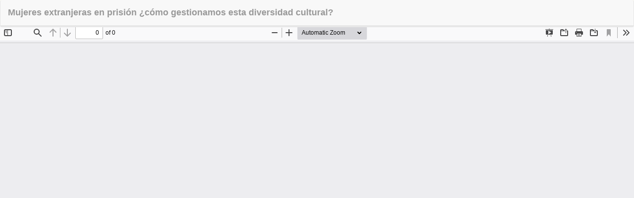

--- FILE ---
content_type: text/html; charset=utf-8
request_url: https://www.eduser.ipb.pt/index.php/eduser/article/view/110/104
body_size: 2917
content:
<!DOCTYPE html>
<html lang="pt-PT" xml:lang="pt-PT">
<head>
	<meta http-equiv="Content-Type" content="text/html; charset=utf-8" />
	<meta name="viewport" content="width=device-width, initial-scale=1.0">
	<title>Visualização de Mujeres extranjeras en prisión ¿cómo gestionamos esta diversidad cultural?</title>

	
<link rel="icon" href="https://www.eduser.ipb.pt/public/journals/1/favicon_pt_PT.ico">
<meta name="generator" content="Open Journal Systems 3.3.0.8">
	<link rel="stylesheet" href="https://www.eduser.ipb.pt/index.php/eduser/$$$call$$$/page/page/css?name=bootstrapTheme-mytheme" type="text/css" /><link rel="stylesheet" href="https://www.eduser.ipb.pt/plugins/generic/orcidProfile/css/orcidProfile.css?v=3.3.0.8" type="text/css" /><link rel="stylesheet" href="https://www.eduser.ipb.pt/public/journals/1/styleSheet.css?d=2023-03-17+15%3A16%3A26" type="text/css" />
	<script src="https://www.eduser.ipb.pt/lib/pkp/lib/vendor/components/jquery/jquery.min.js?v=3.3.0.8" type="text/javascript"></script><script src="https://www.eduser.ipb.pt/lib/pkp/lib/vendor/components/jqueryui/jquery-ui.min.js?v=3.3.0.8" type="text/javascript"></script><script src="https://www.eduser.ipb.pt/lib/pkp/js/lib/jquery/plugins/jquery.tag-it.js?v=3.3.0.8" type="text/javascript"></script><script src="https://www.eduser.ipb.pt\plugins/themes/bootstrap3\bootstrap/js/bootstrap.min.js?v=3.3.0.8" type="text/javascript"></script>
</head>
<body class="pkp_page_article pkp_op_view">

		<header class="header_view">

		<a href="https://www.eduser.ipb.pt/index.php/eduser/article/view/110" class="return">
			<span class="pkp_screen_reader">
									Voltar a Detalhes do Artigo
							</span>
		</a>

		<a href="https://www.eduser.ipb.pt/index.php/eduser/article/view/110" class="title">
			Mujeres extranjeras en prisión ¿cómo gestionamos esta diversidad cultural?
		</a>

		<a href="https://www.eduser.ipb.pt/index.php/eduser/article/download/110/104/319" class="download" download>
			<span class="label">
				Transferir
			</span>
			<span class="pkp_screen_reader">
				Download PDF
			</span>
		</a>

	</header>

	<script type="text/javascript">
		// Creating iframe's src in JS instead of Smarty so that EZProxy-using sites can find our domain in $pdfUrl and do their rewrites on it.
		$(document).ready(function() {
			var urlBase = "https://www.eduser.ipb.pt/plugins/generic/pdfJsViewer/pdf.js/web/viewer.html?file=";
			var pdfUrl = "https:\/\/www.eduser.ipb.pt\/index.php\/eduser\/article\/download\/110\/104\/319";
			$("#pdfCanvasContainer > iframe").attr("src", urlBase + encodeURIComponent(pdfUrl));
		});
	</script>

	<div id="pdfCanvasContainer" class="galley_view">
				<iframe src="" width="100%" height="100%" style="min-height: 1440px;" title="PDF de Mujeres extranjeras en prisión ¿cómo gestionamos esta diversidad cultural?" allowfullscreen webkitallowfullscreen></iframe>
	</div>
	
</body>
</html>


--- FILE ---
content_type: text/css
request_url: https://www.eduser.ipb.pt/public/journals/1/styleSheet.css?d=2023-03-17+15%3A16%3A26
body_size: 344385
content:
                                /* ==========================================================================
  /* ===== Styles  ===== */
                                /* 

1. General  
    1.1. Layout
    1.2. Paddings and Margins
    1.3. Colors
    1.4. 
    1.5

2. Layout
    2.1. Header
    2.2. Footer

3. Home
    3.1. Journal Description Section
    3.2. Additional Content Section
    3.3. Latest Issue Section
    3.3. Most Read Section  

/*
/*========================================================================== */
                                /* 1. General */
                                /* 1.1. Layout */
                                
                                html {
                                    font-size: 100%;
                                    position: relative;
                                }
                                
                                body {
                                    font: 600 1.125rem Calibri, sans-serif;
                                    background-color: #fffff5 !important;
                                    min-height: 100%;
                                }
                                /*
  .container {
   width: 1440px;
  }*/
                                /* 1.2. paddings and margins  */
                                
                                .no-padding {
                                    padding: 0 !important;
                                    margin: 0 !important;
                                }
                                
                                .mt-y-negative-2 {
                                    margin-top: -24px !important;
                                }
                                
                                .mb-y {}
                                
                                .mt-10 {
                                    margin-top: 10px;
                                }
                                
                                .mb-5 {
                                    margin-bottom: 5px;
                                }
                                
                                .mt-50 {
                                    margin-top: 50px;
                                }
                                
                                .pt-5 {
                                    margin-top: 5px !important;
                                }
                                
                                .mt-0 {
                                    margin-top: 0;
                                }
                                /* Links */
                                
                                a {
                                    color: #cf26b3;
                                }
                                
                                a:hover {
                                    color: #db7cad;
                                }
                                
                                .cl-0 {
                                    background-color: #fffff5;
                                }
                                
                                .cl-1 {
                                    color: #ffffff !important;
                                }
                                
                                .cl-2 {
                                    background-color: #f1e1cb;
                                }
                                
                                .cl-3 {
                                    color: #00a1ed;
                                }
                                
                                .cl-blue-light {
                                    color: #00a1ed;
                                }
                                
                                .cl-pink {
                                    color: #cf26b3;
                                }
                                
                                .cl-breadcrumb-pink {
                                    color: #cf26b3 !important;
                                }
                                
                                .bg-pink-dark {
                                    background-color: #91057A;
                                }
                                
                                .cl-5 {
                                    color: #001463;
                                }
                                
                                .bg-blue-dark {
                                    background-color: #001463;
                                }
                                
                                .bg-dark {
                                    background-color: #272727;
                                }
                                
                                .bg-pink {
                                    background-color: #cf26b3;
                                }
                                /*  BACKGROUNDS*/
                                
                                .bg-wrap {
                                    position: relative;
                                }
                                
                                .bg-wrap:before {
                                    content: ' ';
                                    display: block;
                                    position: absolute;
                                    left: 0;
                                    top: 0;
                                    width: 100%;
                                    height: 100%;
                                    opacity: 0.55;
                                    background: url('/templates/images/structure/bg-mask.png'), #f1e1cb;
                                    background-repeat: repeat;
                                    background-size: cover;
                                    background-position: center center;
                                }
                                
                                .bg-content {
                                    position: relative;
                                }
                                
                                .bg-1 {
                                    background-repeat: repeat;
                                    /* background:url("/templates/images/structure/bg-mask.png"), #fffff5; */
                                    /* background-size: cover;*/
                                    background: url("/templates/images/structure/bg-mask.png"), #f1e1cb;
                                    background-size: cover;
                                    background-position: center center;
                                    background-repeat: no-repeat;
                                }
                                
                                .bg-most-read-right {
                                    /*Positioning*/
                                    background: url('/templates/images/structure/plica-most-read-right.svg');
                                    background-repeat: no-repeat;
                                    background-position: right bottom, right top;
                                    background-size: 80%, 80%;
                                }
                                
                                .bg-issues-archive {
                                    background-position: right bottom, right top;
                                    /*Positioning*/
                                    background-image: url("/templates/images/structure/headers-issues-archieve.svg"), url("/templates/images/structure/circles.png");
                                    /*background-color:  #f1e1cb;*/
                                    background-repeat: no-repeat;
                                    background-size: 70%, 50%;
                                    margin-bottom: -60px !important;
                                }
                                
                                .bg-issue {
                                    background-position: right bottom, right top;
                                    /*Positioning*/
                                    background-image: url("/templates/images/structure/headers-issues-archieve.svg"), url("/templates/images/structure/circles.png");
                                    /*background-color:  #f1e1cb;*/
                                    background-repeat: no-repeat;
                                    background-size: 70%, 50%;
                                }
                                
                                .bg-about {
                                    background-position: right bottom, right top;
                                    /*Positioning*/
                                    background-image: url("/templates/images/structure/headers-issues-archieve.svg"), url("/templates/images/structure/circles.png");
                                    /*background-color:  #f1e1cb;*/
                                    background-repeat: no-repeat;
                                    background-size: 70%, 50%;
                                }
                                
                                .bg-aboutx {
                                    background-position: right bottom, right bottom;
                                    /*Positioning*/
                                    background-image: url("/templates/images/structure/headers-issues-archieve.svg"), url("/templates/images/structure/circles.png");
                                    background-repeat: no-repeat;
                                    background-size: 80%, 50%;
                                    opacity: 1;
                                }
                                
                                .bg-inner-1 {
                                    background-image: url("/templates/images/structure/subtracao.svg"), url("/templates/images/structure/bg-img-circles715x236.png");
                                    background-position: left top, right center;
                                    background-repeat: no-repeat, no-repeat;
                                }
                                
                                .bg-subtracao {
                                    background-image: url("/templates/images/structure/subtracao.svg");
                                    background-position: left top;
                                    background-repeat: no-repeat;
                                }
                                
                                .bg-subtracao-additional_content {
                                    background-image: url("/templates/images/structure/subtracao-additional_content.svg");
                                    background-position: left top;
                                    background-repeat: no-repeat;
                                }
                                
                                .bg-circles {
                                    background-image: url("/templates/images/structure/circles.png");
                                    background-position: right center;
                                    background-repeat: no-repeat;
                                }
                                
                                .bg-full-1 {
                                    /* background-position:  left top;*/
                                    background-repeat: repeat;
                                    /* background:url("/templates/images/structure/bg-mask.png"), #fffff5; */
                                    /* background-size: cover;*/
                                    background: url("/templates/images/structure/bg-mask.png"), #f1e1cb;
                                    background-size: cover;
                                    /* background-repeat: no-repeat;*/
                                    background-position: 50% 0;
                                }
                                
                                .bg-arquivo {
                                    background: url("/templates/images/structure/bg-pattern-1928x396-dark.svg"), #f1e1cb;
                                    background-size: cover;
                                    background-position: center center;
                                    background-repeat: no-repeat;
                                    background-position: 100% 100%;
                                }
                                
                                .bg-arquivo-pagination {
                                    background: url("/templates/images/structure/bg-pattern-1928x396-dark.svg"), #f1e1cb;
                                    background-repeat: no-repeat;
                                    background-position: 100% 100%;
                                    background-size: cover;
                                }
                                
                                .masthead {
                                    color: #841054;
                                    margin-bottom: 8px;
                                    padding: 9px 0 0;
                                }
                                
                                .masthead p {
                                    font-size: 33px;
                                    font-weight: 200;
                                    line-height: 1.25;
                                }
                                
                                .masthead h1 {
                                    font-size: 77px;
                                    letter-spacing: -2px;
                                    line-height: 1;
                                    margin-top: 0;
                                }
                                
                                .masthead input[type="text"] {
                                    background-color: #e8e8e8;
                                }
                                
                                .masthead .form-horizontal .dropdown-toggle {
                                    -moz-transition: all 0.2s ease-in-out 0s;
                                    color: #fff;
                                }
                                
                                .masthead-links {
                                    list-style: none outside none;
                                    margin: -13px 0 15px 5px;
                                }
                                
                                .masthead-links li {
                                    color: rgba(255, 255, 255, 0.25);
                                    display: inline;
                                    padding: 0 10px;
                                }
                                
                                .masthead-top-buttons .btn {
                                    border-radius: 0 14px 14px 14px;
                                    margin-left: 10px;
                                    width: 13px;
                                }
                                
                                .masthead-top-buttons .btn-group>.btn:first-child {
                                    border-radius: 0 14px 14px 14px;
                                    margin-left: 10px;
                                }
                                
                                #second-navbar {
                                    background-color: #f5f5f5;
                                    height: 42px;
                                    border-bottom: 1px solid #d4d4d4;
                                    margin-bottom: 20px;
                                }
                                
                                #second-navbar .navbar-inner {
                                    background-color: transparent;
                                    background-image: none;
                                    border: none;
                                    border-radius: 0;
                                    box-shadow: none;
                                }
                                
                                #main-breadcumb {
                                    margin-top: -6px;
                                    margin-bottom: 2px;
                                }
                                
                                .thumbnail {
                                    padding: 1px 10px 10px 10px;
                                }
                                
                                .thumbnail h3 {
                                    margin: 0;
                                }
                                
                                .thumbnails>li {
                                    margin-bottom: 10px;
                                }
                                
                                .biggerLegend {
                                    font-size: 25px;
                                }
                                
                                .biggerLegend i {
                                    color: #006699;
                                }
                                
                                #journalThumbnails {
                                    margin-bottom: 0px;
                                }
                                
                                #journalThumbnails p {
                                    font-size: 12px;
                                }
                                
                                #journalThumbnails img {
                                    width: 75px;
                                    height: 75px;
                                    float: left;
                                    margin-right: 12px;
                                    margin-bottom: 5px;
                                }
                                
                                #journalThumbnails small {
                                    font-size: 10px;
                                    color: #777777;
                                }
                                
                                #journalThumbnails h5,
                                h6 {
                                    margin: 0;
                                }
                                
                                #journalThumbnails h6 {
                                    text-transform: uppercase;
                                }
                                
                                #medisur-en li {
                                    text-align: center;
                                }
                                
                                div.sitemap {
                                    padding: 10px 19px 14px;
                                }
                                
                                .footer legend {
                                    font-size: 12px;
                                }
                                
                                div.explore {
                                    padding: 10px 19px 14px;
                                    background-color: #d0d8de;
                                }
                                
                                .certification {
                                    background: -moz-linear-gradient(center top, #ffffff 0%, #f5f5f5 100%) repeat scroll 0 0 transparent;
                                }
                                
                                .certification .img-to-right {
                                    float: right;
                                    margin-left: 10px;
                                    margin-top: 10px;
                                }
                                /* TOC Home */
                                
                                .tocHome .tocSectionTitle {
                                    font-size: 14px;
                                }
                                
                                .tocHome .tocTitle {
                                    font-size: 12px;
                                }
                                
                                .tocHome small {
                                    font-size: 10px;
                                }
                                
                                .tocHome small {
                                    font-size: 10px;
                                }
                                
                                #home-issues-container {
                                    margin-top: 10px;
                                }
                                
                                #home-issues-container .nav-tabs {
                                    margin-bottom: 0px;
                                }
                                
                                .home-issues-body {
                                    border-right: 1px solid #dddddd;
                                    border-left: 1px solid #dddddd;
                                    border-bottom: 1px solid #dddddd;
                                    padding: 10px;
                                }
                                
                                #home-news-container {
                                    margin-top: 15px;
                                }
                                
                                #articles-mas-recientes-mas-leidos .nav-tabs {
                                    margin-bottom: 0px;
                                    border-bottom: none;
                                }
                                
                                #mas-leidos,
                                #ultimos-meses {
                                    font-size: 12px;
                                    border-right: 1px solid #ddd;
                                    border-left: 1px solid #ddd;
                                    border-bottom: 1px solid #ddd;
                                }
                                
                                #mas-leidos .table>td:first-child {
                                    border-top: none;
                                }
                                
                                .stat-boxes {
                                    display: inline-block;
                                    list-style: none outside none;
                                    margin: 2px 0 0;
                                    text-align: center;
                                }
                                
                                .stat-boxes li {
                                    background-color: #f6f6f6;
                                    background-image: -moz-linear-gradient(center top, #f9f9f9 0%, #ededed 100%);
                                    border: 1px solid #d5d5d5;
                                    box-shadow: 0 1px 0 0 #ffffff inset, 0 1px 0 rgba(255, 255, 255, 0.4);
                                    display: inline-block;
                                    line-height: 18px;
                                }
                                
                                .stat-boxes .right {
                                    color: #666666;
                                    font-size: 17px;
                                    text-align: center;
                                    margin-right: 5px;
                                }
                                
                                .stat-boxes .left,
                                .stat-boxes .right {
                                    float: left;
                                    text-shadow: 0 1px 0 #ffffff;
                                    padding: 20px 72px;
                                }
                                
                                .stat-boxes .left {
                                    border-right: 1px solid #dcdcdc;
                                    color: #666666;
                                    font-size: 17px;
                                    margin-right: 12px;
                                    text-align: center;
                                }
                                
                                .stat-boxes .left strong,
                                .stat-boxes .right strong {
                                    font-size: 26px;
                                    margin-bottom: 3px;
                                    margin-top: 6px;
                                }
                                
                                .stat-boxes .left strong,
                                .stat-boxes .right strong {
                                    display: block;
                                }
                                
                                .table-without-borders td {
                                    border-top: none;
                                }
                                
                                .toc-tabs {
                                    margin-right: 0px !important;
                                    border-right: none !important;
                                }
                                
                                .articlesTocContent {
                                    padding: 10px;
                                    border-right: 1px solid #dddddd;
                                    border-top: 1px solid #dddddd;
                                    border-bottom: 1px solid #dddddd;
                                    border-left: 1px solid #dddddd;
                                    min-height: 200px;
                                }
                                
                                .tocAuthors small {
                                    font-size: 80%;
                                }
                                
                                .archive-sidenav.affix {
                                    top: 40px;
                                }
                                
                                .archive-sidenav.affix-bottom {
                                    position: absolute;
                                    top: auto;
                                    bottom: 270px;
                                }
                                
                                .promo {
                                    margin-top: 20px;
                                    margin-bottom: 20px;
                                }
                                
                                .seals {
                                    margin-left: -18px;
                                    border-bottom: 1px solid #ddd;
                                }
                                
                                .seals .thumbnails img {
                                    display: inline;
                                    margin-left: 0;
                                    margin-right: 10px;
                                    max-width: 100%;
                                }
                                
                                .seals .thumbnails p {
                                    font-size: 10px;
                                    line-height: 13px;
                                }
                                
                                .seals .thumbnails {
                                    margin-bottom: 0px;
                                }
                                
                                .seals .thumbnail {
                                    padding: 9px 10px 0;
                                    border: none;
                                    border-radius: 0px;
                                    box-shadow: none;
                                }
                                
                                .send-paper-container {
                                    border: 1px dashed #959595;
                                    padding: 5px;
                                }
                                
                                .send-paper-content {
                                    background-color: #07bcd9;
                                    padding: 5px;
                                    position: relative;
                                }
                                
                                .send-paper-content:after {
                                    background: url("../img/bs-docs-masthead-pattern.png") repeat scroll center center transparent;
                                    bottom: 0;
                                    content: "";
                                    display: block;
                                    left: 0;
                                    opacity: 0.9;
                                    position: absolute;
                                    right: 0;
                                    top: 0;
                                }
                                
                                .send-paper-container .send-paper-content img {
                                    display: block;
                                    margin-right: auto;
                                    margin-left: auto;
                                    min-width: 100%;
                                }
                                
                                .send-paper-container .send-paper-content a {
                                    color: #fff;
                                    font-size: 14px;
                                }
                                
                                .footer-address {
                                    margin-left: -5px;
                                    margin-top: 10px;
                                }
                                
                                .footer-info p {
                                    font-size: 12px;
                                    margin-bottom: 0;
                                }
                                
                                a.icon:hover {
                                    text-decoration: none;
                                }
                                
                                table.borders-right-left-bottom {
                                    border-bottom: 1px solid #dddddd;
                                    border-right: 1px solid #dddddd;
                                    border-left: 1px solid #dddddd;
                                }
                                
                                legend.compactLegend {
                                    margin-bottom: 10px;
                                    border-bottom: none;
                                    background-color: #f5f5f5;
                                    padding: 0 0 0 10px;
                                }
                                
                                .no-top-border {
                                    border-top: none !important;
                                }
                                
                                .article_section {
                                    color: #e9322d;
                                    font-weight: bold;
                                }
                                
                                .news-container img {
                                    float: left;
                                    margin-right: 10px;
                                    width: 100px;
                                    height: 100px;
                                    background-color: #d4d4d4;
                                    padding: 5px;
                                    border-radius: 4px 4px 4px 4px;
                                }
                                
                                #article_nav {
                                    margin-bottom: -1px;
                                }
                                
                                #article_content {
                                    padding: 10px;
                                    border-left: 1px solid #dddddd;
                                    border-right: 1px solid #dddddd;
                                }
                                
                                .article_title h3 {
                                    line-height: 25px;
                                }
                                
                                ul.citation-tools {
                                    margin-bottom: 0px;
                                }
                                
                                #article img {
                                    display: block;
                                    margin-left: auto;
                                    margin-right: auto;
                                    border-left: 1px solid #dddddd;
                                    padding-right: 10px;
                                    max-width: 300px;
                                }
                                
                                .text-center {
                                    text-align: center;
                                }
                                /* 2. HEADER */
                                
                                @media print,
                                screen and (max-width: 39.99875em) {
                                    .navbar-brand-logo {
                                        padding-right: 5px;
                                    }
                                    .navbar-brand-logo img {
                                        max-height: 90%;
                                        margin-top: 5px;
                                    }
                                }
                                
                                @media print,
                                screen and (min-width: 39.99875em) and (max-width: 63.99875em) {
                                    .navbar-brand-logo img {
                                        max-height: 70.5%;
                                        width: auto;
                                    }
                                }
                                
                                @media print,
                                screen and (min-width: 63.99875em) and (max-width: 74.99875em) {
                                    .navbar-brand-logo img {
                                        max-height: 80%;
                                        width: auto;
                                    }
                                }
                                /* 2.1. Navigation Bar */
                                
                                .navbar {}
                                
                                .navbar-brand {
                                    padding: 0px;
                                }
                                
                                .navbar-brand>img {
                                    height: 100%;
                                    padding: 7px 15px;
                                    width: auto;
                                }
                                
                                .navbar-inner {
                                    padding-right: 20px;
                                    padding-left: 20px;
                                }
                                
                                .navbar-inner:before,
                                .navbar-inner:after {
                                    display: table;
                                    line-height: 0;
                                    content: "";
                                }
                                
                                .navbar-inner:after {
                                    clear: both;
                                }
                                /* Add a dark background color with a little bit see-through */
                                
                                .navbar {
                                    letter-spacing: 4px;
                                    border-bottom: 0;
                                    text-transform: uppercase;
                                    font-size: 12px !important;
                                    background-color: #fffff5;
                                    /*  height: 200px !important; i assume your navbar size 100px*/
                                }
                                
                                .navbar-default {
                                    background-color: #fffff5;
                                    /*  border-color: #e7e7e7;*/
                                }
                                
                                .navbar-default.navbar-brand {
                                    color: #000;
                                }
                                
                                .navbar-default.navbar-brand:hover,
                                .navbar-default .navbar-brand:focus {
                                    color: #5e5e5e;
                                    background-color: transparent;
                                }
                                
                                .navbar-default .navbar-text {
                                    color: #fff;
                                }
                                /* Main Navigation Menu  */
                                
                                .navbar-default .navbar-nav>li {
                                    background-color: #001463;
                                    border-radius: 20px;
                                    margin-left: 4px;
                                    text-align: center;
                                }
                                
                                .navbar-default .navbar-nav>li:hover {
                                    color: #fff !important;
                                    text-transform: none;
                                    font-size: 18px;
                                    font-weight: bold;
                                    background-color: #cf26b3 !important;
                                    border-radius: 20px;
                                }
                                
                                .navbar-default .navbar-nav>li:focus-within {
                                    color: #fff !important;
                                    text-transform: none;
                                    font-size: 18px;
                                    font-weight: bold;
                                    background-color: #cf26b3 !important;
                                    border-radius: 20px;
                                }
                                
                                .navbar-default .navbar-nav {
                                    margin-top: 100px !important;
                                    margin-left: 100px;
                                }
                                
                                .navbar-default .navbar-nav>li>a {
                                    color: #fff !important;
                                    text-transform: none;
                                    font-size: 18px;
                                    font-weight: bold;
                                    margin: 1px 6px;
                                    padding: 1px 6px;
                                    text-align: center;
                                }
                                
                                .navbar-default .navbar-nav>li>a:hover,
                                .navbar-default .navbar-nav>li>a:focus {
                                    color: #fff !important;
                                    text-transform: none;
                                    font-size: 18px;
                                    font-weight: bold;
                                    text-align: center;
                                }
                                
                                .navbar-default .navbar-nav>.active>a,
                                .navbar-default .navbar-nav>.active>a:hover,
                                .navbar-default .navbar-nav>.active>a:focus {
                                    color: #555;
                                    background-color: #e7e7e7;
                                }
                                
                                .navbar-default .navbar-nav>.disabled>a,
                                .navbar-default .navbar-nav>.disabled>a:hover,
                                .navbar-default .navbar-nav>.disabled>a:focus {
                                    color: #ccc;
                                    background-color: transparent;
                                }
                                
                                .navbar-default .navbar-toggle {
                                    border-color: #ddd;
                                }
                                
                                .navbar-default .navbar-toggle:hover,
                                .navbar-default .navbar-toggle:focus {
                                    background-color: #ddd;
                                }
                                
                                .navbar-default .navbar-toggle .icon-bar {
                                    background-color: #888;
                                }
                                
                                .navbar-default .navbar-collapse,
                                .navbar-default .navbar-form {
                                    border-color: #e7e7e7;
                                }
                                
                                .navbar-default .navbar-nav>.open>a,
                                .navbar-default .navbar-nav>.open>a:hover,
                                .navbar-default .navbar-nav>.open>a:focus {}
                                
                                .navbar-default .navbar-nav .dropdown ul.dropdown-menu {
                                    background-color: #91057A !important;
                                    border-radius: 10px;
                                    border-color: #91057A;
                                }
                                
                                .navbar-default .navbar-nav .open .dropdown-menu>li>a {
                                    color: #fff;
                                }
                                
                                .navbar-default .navbar-nav .open .dropdown-menu>li>a:hover,
                                .navbar-default .navbar-nav .open .dropdown-menu>li>a:focus {
                                    color: #fff;
                                    text-decoration-line: underline;
                                    background-color: transparent;
                                }
                                
                                .navbar-default .navbar-nav .open .dropdown-menu>.active>a,
                                .navbar-default .navbar-nav .open .dropdown-menu>.active>a:hover,
                                .navbar-default .navbar-nav .open .dropdown-menu>.active>a:focus {
                                    color: #fffff5;
                                    background-color: #e7e7e7 !;
                                }
                                
                                .navbar-default .navbar-nav .open .dropdown-menu>.disabled>a,
                                .navbar-default .navbar-nav .open .dropdown-menu>.disabled>a:hover,
                                .navbar-default .navbar-nav .open .dropdown-menu>.disabled>a:focus {
                                    color: #ccc;
                                    background-color: transparent;
                                }
                                
                                @media (max-width: 767px) {
                                    .navbar-default .navbar-nav .open .dropdown-menu>li>a {
                                        color: #777;
                                    }
                                    .navbar-default .navbar-nav .open .dropdown-menu>li>a:hover,
                                    .navbar-default .navbar-nav .open .dropdown-menu>li>a:focus {
                                        color: #333;
                                        background-color: transparent;
                                    }
                                    .navbar-default .navbar-nav .open .dropdown-menu>.active>a,
                                    .navbar-default .navbar-nav .open .dropdown-menu>.active>a:hover,
                                    .navbar-default .navbar-nav .open .dropdown-menu>.active>a:focus {
                                        color: #555;
                                        background-color: #e7e7e7;
                                    }
                                    .navbar-default .navbar-nav .open .dropdown-menu>.disabled>a,
                                    .navbar-default .navbar-nav .open .dropdown-menu>.disabled>a:hover,
                                    .navbar-default .navbar-nav .open .dropdown-menu>.disabled>a:focus {
                                        color: #ccc;
                                        background-color: transparent;
                                    }
                                }
                                
                                .navbar-default .navbar-link {
                                    color: #fff;
                                }
                                
                                .navbar-default .navbar-link:hover {
                                    color: #333;
                                }
                                
                                .navbar-default .btn-link {
                                    color: #777;
                                }
                                
                                .navbar-default .footer {
                                    background-color: #edf0f2;
                                    padding: 32px;
                                    margin-top: 8px;
                                    position: absolute;
                                    border-top: 0px solid #dddddd;
                                    bottom: 0;
                                    width: 100%;
                                    /* Set the fixed height of the footer here */
                                    height: 60px;
                                }
                                /* Breadcrumbs
  --------------------------------------------------*/
                                
                                .breadcrumb {
                                    padding: 1em 1em;
                                    margin-bottom: 1em;
                                    list-style: none;
                                    background-color: transparent;
                                    border-radius: 0;
                                    border: none;
                                }
                                
                                .breadcrumb>li {
                                    display: inline-block;
                                }
                                
                                .breadcrumb>li a {
                                    color: #00a1ed;
                                }
                                
                                .breadcrumb+li:before {
                                    padding: 0 5px;
                                    color: #fff;
                                    content: "\00a0";
                                }
                                
                                .breadcrumb li.active {
                                    color: #fff;
                                }
                                
                                .span12 {
                                    width: 940px;
                                }
                                
                                .span11 {
                                    width: 860px;
                                }
                                
                                .span10 {
                                    width: 780px;
                                }
                                
                                .span9 {
                                    width: 700px;
                                }
                                
                                .span8 {
                                    width: 620px;
                                    margin-top: 0px;
                                }
                                
                                .span7 {
                                    width: 540px;
                                }
                                
                                .span6 {
                                    width: 460px;
                                }
                                
                                .span5 {
                                    width: 380px;
                                }
                                
                                .span4 {
                                    width: 300px;
                                }
                                
                                .span3 {
                                    width: 220px;
                                }
                                
                                .span2 {
                                    width: 140px;
                                }
                                
                                .span1 {
                                    width: 60px;
                                }
                                /*
.btn-primary:hover {
    border-color: #841054;
    background-color: #db7cad;
}

.btn-primary {
    border-color: #841054;
    background-color: #841054;
}
*/
                                
                                #navigationUser>li>a {
                                    color: #ffffff !important;
                                }
                                
                                #main-navigation>li>a {
                                    color: #fff !important;
                                    /*font-weight: bold;*/
                                }
                                /* blocos sidebar */
                                /* 
  
   change a height of a standard Bootstrap navbar.
  
  */
                                
                                .navbar {
                                    min-height: 100px;
                                }
                                
                                .navbar-brand {
                                    padding: 0 15px;
                                    height: 100px;
                                    line-height: 100px;
                                }
                                
                                .navbar-toggle {
                                    /* (80px - button height 34px) / 2 = 23px */
                                    margin-top: 23px;
                                    padding: 9px 10px !important;
                                }
                                
                                @media (min-width: 768px) {
                                    .navbar-nav>li>a {
                                        /* (80px - line-height of 27px) / 2 = 26.5px */
                                        padding-top: 26.5px;
                                        padding-bottom: 26.5px;
                                        line-height: 27px;
                                    }
                                    .navbar-brand {
                                        padding: 0 0px;
                                        height: 100px;
                                        line-height: 100px;
                                    }
                                }
                                /* remover border bottom da navegação*/
                                
                                .navbar.navbar-default {
                                    border: 0;
                                    -webkit-box-shadow: none;
                                    box-shadow: none;
                                }
                                
                                .navbar.navbar-default .navbar-collapse {
                                    border: 0;
                                    -webkit-box-shadow: none;
                                    box-shadow: none;
                                }
                                
                                @media screen and (min-width: 39.99875em) and (max-width: 63.99875em) {
                                    .navbar-default .navbar-nav {
                                        margin-top: 10px !important;
                                        margin-left: 50px;
                                    }
                                }
                                
                                @media screen and (max-width: 39.99875em) {
                                    .navbar-brand {
                                        padding: 0 0px;
                                    }
                                    .navbar-default .navbar-nav {
                                        margin-top: 0px !important;
                                        margin-left: 100px;
                                    }
                                }
                                /* Navs pills user navigation =======================================================================

*/
                                
                                #headerNavigationContainer ul.nav.nav-pills.tab-list>li>a {
                                    border-color: #cf26b3;
                                    background-color: #f6f6eb;
                                    color: #cf26b3 !important;
                                    box-shadow: 5px 5px 5px 5px #fff 0.9;
                                    border-radius: 20px;
                                    padding-right: 20px;
                                    padding-left: 20px;
                                    margin-left: 1em;
                                    padding-top: 5px;
                                    padding-bottom: 5px;
                                    margin-top: 10px !important;
                                    text-transform: lowercase;
                                }
                                
                                #headerNavigationContainer ul.nav.nav-pills.tab-list .dropdown ul.dropdown-menu.dropdown-menu-right {
                                    background-color: #91057A !important;
                                    border-radius: 10px;
                                    border-color: #91057A;
                                    color: #fffff5 !important;
                                }
                                
                                #headerNavigationContainer ul.nav.nav-pills.tab-list .dropdown ul.dropdown-menu.dropdown-menu-right a {
                                    color: #fffff5 !important;
                                }
                                
                                #headerNavigationContainer ul.nav.nav-pills.tab-list .dropdown ul.dropdown-menu.dropdown-menu-right a:hover {
                                    color: #00a1ed !important;
                                }
                                /* full-width no padding */
                                
                                .container-fluid {
                                    width: 100%;
                                    padding-right: 0px;
                                    padding-left: 0px;
                                    margin-right: 0;
                                    margin-left: 0;
                                    overflow: hidden;
                                }
                                /* full-width main wrapper */
                                
                                .pkp_structure_main {
                                    width: 100%;
                                    padding-right: 0px;
                                    padding-left: 0px;
                                    margin-right: 0;
                                    margin-left: 0;
                                }
                                
                                section h1 {
                                    font-size: 2.5rem !important;
                                }
                                
                                section h2 {
                                    font-size: 1.8rem !important;
                                }
                                
                                .container {}
                                
                                .pkp_structure_page {}
                                /* full-width main wrapper for small */
                                
                                @media (max-width: 768px) {
                                    .container-fluid {
                                        width: 100%;
                                        padding-right: 0px;
                                        padding-left: 0px;
                                        margin-right: 0;
                                        margin-left: 0;
                                        overflow: hidden;
                                    }
                                    .container {
                                        padding-right: 10px;
                                        padding-left: 10px;
                                        margin-right: 10px;
                                        margin-left: 10px;
                                    }
                                }
                                
                                @media (min-width: 1440px) {
                                    .container {
                                        width: 1400px;
                                    }
                                }
                                /* Override the gallery links  articles*/
                                
                                a.galley-link {
                                    font-size: 1em;
                                    /*border: 1px solid #efefef;*/
                                    padding: 4px 12px;
                                    margin: 5px 0;
                                    text-transform: uppercase;
                                    /*border-radius: 20px;*/
                                    background: transparent !important;
                                    color: #cf26b3 !important;
                                }
                                
                                a.galley-link:hover {
                                    text-decoration: none;
                                    background: transparent !important;
                                    text-decoration: underline !important;
                                }
                                
                                a.galley-link:hover {
                                    text-decoration: none;
                                    background: transparent !important;
                                }
                                /* =====  3.1. Journal Description Section  ===== */
                                /* Wrap homepage journal description*/
                                
                                .pkp_page_index .journal-description {}
                                
                                section.journal-description {
                                    color: #001463;
                                    padding-top: 50px !important;
                                    padding-bottom: 50px !important;
                                }
                                
                                section.journal-description .journal-description-content {}
                                
                                section.journal-description .plica {}
                                
                                section.journal-description .circles {
                                    padding-top: 20%;
                                }
                                
                                section.journal-description .circles img {
                                    height: 100%;
                                    width: 600px;
                                }
                                
                                section.journal-description .journal-description-content .heading h1 {
                                    -webkit-text-stroke: 1px #707070 !important;
                                    /* stroke width and color */
                                    color: transparent;
                                    -webkit-font-smoothing: antialiased !important;
                                    font-weight: bold !important;
                                    margin-top: 2em !important;
                                }
                                
                                section.journal-description .journal-description-content .heading h2 {
                                    -webkit-text-stroke: 1.11px #000 !important;
                                    /* stroke width and color */
                                    color: transparent;
                                    -webkit-font-smoothing: antialiased !important;
                                    font-weight: bold !important;
                                }
                                
                                section.journal-description .journal-description-content p {
                                    margin-left: 50px;
                                    line-height: 22px;
                                    padding-top: 32px;
                                    padding-bottom: 1em;
                                }
                                
                                section.journal-description .bottom-cell {
                                    background: #f0f4f7;
                                }
                                
                                section.journal-description .bottom-cell h1 {
                                    color: #000;
                                    padding: 40px 0 10px 0;
                                }
                                
                                section.journal-description .bottom-cell i {
                                    font-size: 2rem;
                                }
                                /* Mobile journal description*/
                                
                                @media print,
                                screen and (max-width: 30em) {
                                    section.journal-description {
                                        padding-top: 3em !important;
                                        padding-bottom: 3em !important;
                                    }
                                    section.journal-description .plica {}
                                    section.journal-description .plica img {}
                                    section.journal-description .heading h2 {
                                        margin-top: 25px !important;
                                    }
                                    section.journal-description .journal-description-content p {
                                        margin-left: 0px;
                                    }
                                    section.journal-description .journal-description-content .issn {
                                        margin-left: 0;
                                        line-height: 22px;
                                        padding-top: 0px;
                                        padding-bottom: 0px;
                                    }
                                    section.journal-description .journal-description-content .indexacao {
                                        margin-left: 0;
                                        line-height: 22px;
                                    }
                                    section.journal-description .journal-description-content .btn-link:hover {
                                        background-color: #cf26b3;
                                        color: #fff;
                                        border-radius: 20px;
                                        padding-right: 20px;
                                        padding-left: 20px;
                                        margin-left: 0;
                                        padding-top: 5px;
                                        padding-bottom: 5px;
                                        margin-top: 30px !important;
                                    }
                                    section.journal-description .journal-description-content .btn-link {
                                        border-color: #cf26b3;
                                        background-color: #cf26b3;
                                        color: #fff;
                                        box-shadow: 5px 5px 5px 5px #fff 0.9;
                                        border-radius: 20px;
                                        padding-right: 20px;
                                        padding-left: 20px;
                                        margin-left: 0;
                                        padding-top: 5px;
                                        padding-bottom: 5px;
                                        margin-top: 30px !important;
                                    }
                                    section.journal-description .journal-description-content {
                                        padding-left: 0 !important;
                                    }
                                    section.journal-description .bottom-cell h1 {
                                        font-size: 1rem;
                                    }
                                    section.journal-description .plica {
                                        /* height: 50px;*/
                                    }
                                    section.journal-description .journal-description-content .heading h1 {
                                        margin-top: 0em !important;
                                    }
                                }
                                
                                @media print,
                                screen and (max-width: 30em) {
                                    section.journal-description .circles {
                                        padding-top: 90% !important;
                                    }
                                    section.journal-description .journal-description-content {
                                        margin-top: 0px !important;
                                    }
                                    section.journal-description .heading h2 {
                                        margin-top: 25px !important;
                                    }
                                    section.journal-description .journal-description-content .heading h1 {
                                        margin-top: 0em !important;
                                    }
                                }
                                
                                @media print,
                                screen and (min-width: 30em) and (max-width: 39.99875em) {
                                    section.journal-description .circles {
                                        padding-top: 90% !important;
                                    }
                                    section.journal-description .journal-description-content {
                                        margin-top: 0px !important;
                                    }
                                    section.journal-description .heading h2 {
                                        margin-top: 25px !important;
                                    }
                                    section.journal-description .journal-description-content .heading h1 {
                                        margin-top: -0.5em !important;
                                    }
                                }
                                
                                @media print,
                                screen and (min-width: 39.99875em) and (max-width: 48em) {
                                    section.journal-description .circles {
                                        padding-top: 90% !important;
                                    }
                                    section.journal-description .journal-description-content {
                                        margin-top: 0px !important;
                                    }
                                    section.journal-description .heading h2 {
                                        margin-top: 25px !important;
                                    }
                                    section.journal-description .journal-description-content .heading h1 {
                                        margin-top: -1em !important;
                                    }
                                }
                                
                                @media print,
                                screen and (min-width: 48em) and (max-width: 63.99875em) {
                                    section.journal-description .circles {
                                        padding-top: 90% !important;
                                    }
                                    section.journal-description .journal-description-content {
                                        margin-top: 0px !important;
                                    }
                                    section.journal-description .heading h2 {
                                        margin-top: 25px !important;
                                    }
                                    section.journal-description .journal-description-content .heading h1 {
                                        margin-top: 2em !important;
                                    }
                                }
                                
                                @media print,
                                screen and (max-width: 63.99875em) {
                                    section.journal-description .journal-description-content h1 {
                                        font-weight: 700;
                                    }
                                    section.journal-description .journal-description-content h2 {
                                        font-size: 0.75rem;
                                    }
                                }
                                
                                @media print,
                                screen and (min-width: 63.99875em) and (max-width: 74.99875em) {
                                    section.journal-description .journal-description-content .heading h1 {
                                        margin-top: 1.5em !important;
                                    }
                                }
                                
                                @media print,
                                screen and (max-width: 63.99875em) {
                                    section.journal-description .bottom-cell h1 {
                                        font-size: 1.5rem;
                                    }
                                }
                                
                                section.journal-description #typed {
                                    text-decoration: underline;
                                    font-weight: 700;
                                }
                                
                                .issn {
                                    margin-left: 1em;
                                    line-height: 22px;
                                    padding-top: 0px;
                                    padding-bottom: 0px;
                                }
                                
                                .indexacao {
                                    margin-left: 1em;
                                    line-height: 22px;
                                }
                                
                                .indexacao p {
                                    padding-top: 0px;
                                    padding-bottom: 0px;
                                }
                                
                                .issn p {
                                    line-height: 17px;
                                    padding-top: 0px;
                                    padding-bottom: 0px;
                                }
                                
                                .read-more {
                                    /*border-color: #841054;*/
                                    margin-top: 15px;
                                }
                                
                                .read-more.call {
                                    /*border-color: #841054;*/
                                    text-align: right;
                                    margin-top: 15px;
                                }
                                
                                .btn-link:hover {
                                    background-color: #cf26b3;
                                    color: #fff;
                                    border-radius: 20px;
                                    padding-right: 20px;
                                    padding-left: 20px;
                                    margin-left: 1em;
                                    padding-top: 5px;
                                    padding-bottom: 5px;
                                    margin-top: 30px !important;
                                }
                                
                                .btn-link {
                                    border-color: #cf26b3;
                                    background-color: #cf26b3;
                                    color: #fff;
                                    box-shadow: 5px 5px 5px 5px #fff 0.9;
                                    border-radius: 20px;
                                    padding-right: 20px;
                                    padding-left: 20px;
                                    margin-left: 1em;
                                    padding-top: 5px;
                                    padding-bottom: 5px;
                                    margin-top: 30px !important;
                                }
                                
                                .btn-link.inverse:hover {
                                    /*  color: #001463;*/
                                    color: #cf26b3;
                                    background-color: #001463 !important;
                                    border-radius: 20px;
                                    padding-right: 15px;
                                    padding-left: 15px;
                                    margin-left: 15px;
                                    padding-top: 5px;
                                    padding-bottom: 5px;
                                    margin-top: 30px;
                                }
                                
                                .btn-link.inverse {
                                    /*border-color: #841054;*/
                                    background-color: #001463 !important;
                                    color: #cf26b3;
                                    /*  box-shadow: 0 1px 0 0 #ffffff inset, 0 1px 0 rgba(255, 255, 255, 1);*/
                                    box-shadow: 5px 5px 5px 5px #fff 0.8;
                                    border: 1px solid;
                                    padding: 10px;
                                    border-radius: 20px;
                                    padding-right: 15px;
                                    padding-left: 15px;
                                    margin-left: 15px;
                                    padding-top: 5px;
                                    padding-bottom: 5px;
                                    margin-top: 30px !important;
                                }
                                /*  Additional_content Section - CALL  */
                                
                                section.additional_content {}
                                
                                section.additional_content .call {
                                    padding-top: 3em !important;
                                }
                                
                                section.additional_content .call .inner-content {
                                    padding-top: 50px;
                                }
                                
                                section.additional_content .call p {
                                    color: #00A1ED;
                                    line-height: 22px;
                                    margin-bottom: -40px;
                                    margin-left: 50px !important;
                                }
                                
                                section.additional_content .call .heading {
                                    margin-left: 0;
                                    margin-top: -10px;
                                }
                                
                                section.additional_content .call .heading h2 {
                                    -webkit-text-stroke: 1.11px #cf26b3;
                                    /* stroke width and color */
                                    color: transparent;
                                    -webkit-font-smoothing: antialiased;
                                    font-weight: bold;
                                    display: inline-block;
                                }
                                
                                section.additional_content .call .heading h2.title-2 {
                                    -webkit-text-stroke: 0px #000 !important;
                                    /* stroke width and color */
                                    color: #fff;
                                    -webkit-font-smoothing: antialiased;
                                    /* font-weight: bold;*/
                                    display: inline-block;
                                    font-weight: normal;
                                    font-style: italic;
                                    line-height: 22px;
                                }
                                
                                section.additional_content .call .heading h2 strong.title-3 {
                                    -webkit-text-stroke: 0px #000 !important;
                                    /* stroke width and color */
                                    color: #fff;
                                    -webkit-font-smoothing: antialiased;
                                    /* font-weight: bold;*/
                                    display: inline-block;
                                    font-weight: bold;
                                    font-style: normal !important;
                                    line-height: 22px;
                                }
                                
                                section.additional_content .additional_content-content {
                                    color: #ffffff;
                                }
                                
                                section.additional_content .additional_content-content h1 {
                                    font-size: 2.55rem;
                                    font-weight: 700;
                                    color: #fff;
                                }
                                
                                section.additional_content .additional_content-content h2 {
                                    font-size: 1.25rem;
                                }
                                
                                section.additional_content .additional_content-content h3 {
                                    font-size: 1.2rem;
                                    font-weight: 600;
                                }
                                /*Mobile Additional Content*/
                                
                                @media print,
                                screen and (max-width: 39.99875em) {
                                    section.additional_content .call .heading {
                                        margin-left: 0;
                                    }
                                    section.additional_content .plica {
                                        height: 50px;
                                    }
                                    section.additional_content .plica img {}
                                    section.additional_content .heading h2 {
                                        margin-top: 0px !important;
                                    }
                                    section.additional_content .call .inner-content {}
                                    section.additional_content .call {
                                        margin-bottom: 50px;
                                    }
                                }
                                
                                @media print,
                                screen and (min-width: 39.99875em) and (max-width: 63.99875em) {
                                    section.additional_content .plica {
                                        height: 50px;
                                    }
                                    section.additional_content .inner-content {
                                        margin-top: 25px !important;
                                    }
                                    section.additional_content .heading h2 {
                                        margin-top: 25px !important;
                                    }
                                    section.additional_content .call .heading {
                                        margin-left: 0;
                                    }
                                    section.additional_content .call {
                                        margin-bottom: 50px;
                                    }
                                }
                                
                                @media print,
                                screen and (max-width: 63.99875em) {
                                    section.additional_content .additional_content-content h1 {
                                        font-size: 1.75rem;
                                        font-weight: 700;
                                    }
                                    section.additional_content .additional_content-content h2 {
                                        font-size: 0.75rem;
                                    }
                                }
                                /* 3.2. Additional_content Section - CALL GERAL  ===== */
                                
                                section.additional_content .call-tema-geral {
                                    margin-bottom: 10px;
                                }
                                
                                section.additional_content .call-tema-geral img {
                                    /* margin-left: -25px !important;*/
                                    margin-bottom: 0 !important;
                                }
                                
                                section.additional_content .call-tema-geral .head {
                                    margin-left: -25px !important;
                                }
                                
                                section.additional_content .call-tema-geral .inner-content {
                                    margin-top: 65px !important;
                                }
                                
                                section.additional_content .call-tema-geral .heading {
                                    margin-left: 0;
                                    margin-top: -10px;
                                }
                                
                                section.additional_content .call-tema-geral p {
                                    color: #001463;
                                    line-height: 22px;
                                    margin-bottom: -40px;
                                    margin-left: 50px !important;
                                }
                                
                                section.additional_content .call-tema-geral .heading h2 {
                                    -webkit-text-stroke: 1.11px #001463;
                                    /* stroke width and color */
                                    color: transparent;
                                    -webkit-font-smoothing: antialiased;
                                    font-weight: bold;
                                    display: inline-block;
                                }
                                
                                section.additional_content .call-tema-geral .heading h2.title-2 {
                                    -webkit-text-stroke: 0px #000 !important;
                                    /* stroke width and color */
                                    color: #fff;
                                    -webkit-font-smoothing: antialiased;
                                    /* font-weight: bold;*/
                                    display: inline-block;
                                    font-weight: normal;
                                    /* font-style: italic;*/
                                }
                                
                                section.additional_content .call-tema-geral .heading h2 strong.title-3 {
                                    -webkit-text-stroke: 0px #000 !important;
                                    /* stroke width and color */
                                    color: #fff;
                                    -webkit-font-smoothing: antialiased;
                                    /* font-weight: bold;*/
                                    display: inline-block;
                                    font-weight: bold;
                                    font-style: normal !important;
                                }
                                
                                section.additional_content .additional_content-content {
                                    color: #ffffff;
                                }
                                
                                section.additional_content .additional_content-content h1 {
                                    font-size: 2.55rem;
                                    font-weight: 700;
                                    color: #fff;
                                }
                                
                                section.additional_content .additional_content-content h2 {
                                    font-size: 1.25rem;
                                }
                                
                                section.additional_content .additional_content-content h3 {
                                    font-size: 1.2rem;
                                    font-weight: 600;
                                }
                                
                                @media print,
                                screen and (max-width: 63.99875em) {
                                    section.additional_content .additional_content-content h1 {
                                        font-size: 1.75rem;
                                        font-weight: 700;
                                    }
                                    section.additional_content .additional_content-content h2 {
                                        font-size: 0.75rem;
                                    }
                                }
                                
                                @media print,
                                screen and (min-width: 40em) and (max-width: 63.99875em) {
                                    section.additional_content .additional_content-content.heading {
                                        background-color: #350459;
                                    }
                                    section.additional_content .call-tema-geral .heading {
                                        margin-left: 0;
                                    }
                                }
                                
                                @media print,
                                screen and (max-width: 39.99875em) {
                                    section.additional_content .plica {
                                        height: 50px;
                                    }
                                    section.additional_content .call-tema-geral .heading {
                                        margin-left: 0;
                                    }
                                    section.additional_content .heading h2 {
                                        margin-top: 0px !important;
                                    }
                                    section.additional_content .call-tema-geral .inner-content {
                                        margin-top: 0px !important;
                                        padding-top: 0;
                                    }
                                    section.additional_content .call-tema-geral {
                                        margin-bottom: 50px;
                                    }
                                }
                                
                                section.additional_content #typed {
                                    text-decoration: underline;
                                    font-weight: 700;
                                }
                                /* 3.3. Latest issue Section  ===== */
                                
                                section.latest-issue {
                                    padding-top: 3em !important;
                                    padding-bottom: 3em !important;
                                }
                                
                                section.latest-issue .latest-issue-content {
                                    /* padding-top: 0px;*/
                                }
                                
                                section.latest-issue .ojs-brand {}
                                
                                section.latest-issue .ojs-brand img {
                                    max-width: 154px !important;
                                    max-height: 100px !important;
                                }
                                
                                section.latest-issue .latest-issue-content .heading {
                                    margin-left: -60px !important;
                                }
                                
                                section.latest-issue .latest-issue-content .heading h2 {
                                    -webkit-text-stroke: 1.11px #000;
                                    /* stroke width and color */
                                    color: transparent;
                                    -webkit-font-smoothing: antialiased;
                                    font-weight: bold;
                                    display: inline-block;
                                    margin-top: 40px !important;
                                }
                                
                                section.latest-issue .latest-issue-content p {
                                    color: #00A1ED;
                                    line-height: 20px;
                                    margin-left: 0;
                                    padding-top: 0;
                                }
                                
                                section.latest-issue .latest-issue-content .heading-2 h2 {
                                    -webkit-text-stroke: 1.11px #cf26b3;
                                    /* stroke width and color */
                                    color: transparent;
                                    -webkit-font-smoothing: antialiased;
                                    font-weight: bold;
                                    display: inline-block;
                                    padding-top: 0 !important;
                                    margin-top: 0;
                                }
                                
                                section.latest-issue .bottom-cell {
                                    text-align: center;
                                }
                                
                                section.latest-issue .latest-issue-content h3 {
                                    font-size: 1.2rem;
                                    font-weight: 600;
                                }
                                
                                .read-more.latest {
                                    /*border-color: #841054;*/
                                    text-align: center;
                                }
                                /* Latest Issue - Mobile*/
                                
                                @media print,
                                screen and (max-width: 30em) {
                                    section.latest-issue .bottom-cell h1 {
                                        font-size: 1rem;
                                    }
                                    section.latest-issue .ojs-brand {
                                        text-align: center;
                                        margin-top: 20px;
                                    }
                                    section.latest-issue .latest-issue-content {
                                        margin-top: 0px !important;
                                    }
                                    section.latest-issue .cover a img {
                                        line-height: 22px !important;
                                        padding-top: 0em !important;
                                        padding-bottom: 0em !important;
                                        margin-top: 0em !important;
                                    }
                                    section.latest-issue .latest-issue-content {
                                        margin-top: 0px !important;
                                    }
                                    section.latest-issue .latest-issue-content .heading h2 {
                                        margin-left: 0 !important;
                                        margin-top: 0px !important;
                                    }
                                    section.latest-issue .latest-issue-content .heading {
                                        margin-left: 0px !important;
                                    }
                                }
                                /* < 639.98px*/
                                
                                @media print,
                                screen and (min-width: 30em) and (max-width: 39.99875em) {
                                    section.latest-issue .bottom-cell h1 {
                                        font-size: 1rem;
                                    }
                                    section.latest-issue .ojs-brand {
                                        text-align: center;
                                        margin-top: 20px;
                                    }
                                    section.latest-issue .latest-issue-content {
                                        margin-top: 0px !important;
                                    }
                                    section.latest-issue .cover a img {
                                        line-height: 22px !important;
                                        padding-top: 0em !important;
                                        padding-bottom: 0em !important;
                                        margin-top: 0em !important;
                                    }
                                    section.latest-issue .latest-issue-content .heading h2 {
                                        margin-left: 0 !important;
                                        margin-top: 0px !important;
                                    }
                                    section.latest-issue .latest-issue-content .heading {
                                        margin-left: 0px !important;
                                    }
                                }
                                
                                @media print,
                                screen and (min-width: 39.99875em) and (max-width: 48em) {
                                    section.latest-issue .latest-issue-content .heading h2 {
                                        margin-left: 0px !important;
                                        margin-top: 0 !important;
                                    }
                                    section.latest-issue .latest-issue-content .heading h2 {
                                        margin-left: 0 !important;
                                        margin-top: 0px !important;
                                    }
                                    section.latest-issue .latest-issue-content .heading {
                                        margin-left: 0px !important;
                                    }
                                }
                                
                                @media print,
                                screen and (min-width: 48em) and (max-width: 63.99875em) {
                                    section.latest-issue .plica {
                                        height: 50px;
                                    }
                                    section.latest-issue .latest-issue-content {
                                        margin-top: 50px !important;
                                    }
                                    section.latest-issue .ojs-brand {
                                        text-align: center;
                                    }
                                    section.latest-issue .latest-issue-content .heading h2 {
                                        margin-top: 0px !important;
                                    }
                                    section.latest-issue .latest-issue-content {
                                        margin-top: 25px !important;
                                    }
                                    section.latest-issue .latest-issue-content .heading h2 {
                                        margin-left: -60px !important;
                                        margin-top: 0px !important;
                                    }
                                    section.latest-issue .latest-issue-content .heading {
                                        margin-left: 0px !important;
                                    }
                                }
                                /* ==========================================================================
  /* =====  Issue Toc   ===== */
                                /*========================================================================== */
                                
                                .issue-toc {}
                                
                                .issue-toc .heading .issue-details {
                                    margin-left: 0;
                                    margin-top: 0px;
                                }
                                
                                .issue-toc .heading .issue-details p.published {
                                    color: #001463 !important;
                                    font-size: 0.875em !important;
                                    margin-left: 0 !important;
                                }
                                
                                .issue-toc .heading .issue-details p.published strong {
                                    color: #001463 !important;
                                    font-size: 0.875em !important;
                                }
                                
                                .issue-toc .heading .issue-details .description p {
                                    color: #001463;
                                    font-size: 1em !important;
                                }
                                /* Issue-Toc mobile*/
                                
                                @media print,
                                screen and (max-width: 39.99875em) {
                                    .issue-toc {
                                        margin-top: 0;
                                    }
                                    .issue-toc .heading .issue-details {
                                        margin-top: 1px;
                                    }
                                    .issue-toc .heading .issue-details p.published {
                                        margin-left: 0em !important;
                                    }
                                }
                                
                                @media print,
                                screen and (min-width: 39.99875em) and (max-width: 48em) {
                                    .issue-toc .heading .issue-details .description p {
                                        margin-left: 0 !important;
                                    }
                                    .issue-toc {
                                        margin-top: 0;
                                    }
                                    .issue-toc .heading .issue-details {
                                        margin-top: 1px;
                                    }
                                    .issue-toc .heading .issue-details p.published {
                                        margin-left: 0em !important;
                                    }
                                }
                                
                                @media print,
                                screen and (min-width: 48em) and (max-width: 63.99875em) {
                                    .issue-toc .heading .issue-details .description p {
                                        margin-left: 0 !important;
                                    }
                                    .issue-toc {
                                        margin-top: 0;
                                    }
                                    .issue-toc .heading .issue-details {
                                        margin-top: 1px;
                                    }
                                    .issue-toc .heading .issue-details p.published {
                                        margin-left: 0em !important;
                                    }
                                }
                                
                                @media print,
                                screen and (min-width: 63.99875em) and (max-width: 74.99875em) {
                                    .issue-toc .heading .issue-details .description p {
                                        margin-left: 0 !important;
                                    }
                                    .issue-toc {
                                        margin-top: 0;
                                    }
                                    .issue-toc .heading {}
                                    .issue-toc .heading .issue-details {
                                        margin-left: 0 !important;
                                        margin-top: 0px;
                                    }
                                }
                                /* =====  Article List  ===== */
                                
                                section.articles {}
                                
                                section.articles .heading {}
                                
                                section.articles .heading h2 {
                                    -webkit-text-stroke: 1.11px #000 !important;
                                    /* stroke width and color */
                                    color: transparent;
                                    -webkit-font-smoothing: antialiased;
                                    font-weight: bold;
                                    display: inline-block;
                                    margin-left: -180px !important;
                                }
                                
                                section.articles .articles-list {
                                    color: #ffffff;
                                    list-style: none;
                                }
                                
                                section.articles .heading .issue-details p.published {
                                    color: #001463 !important;
                                    font-size: 0.875em !important;
                                }
                                
                                section.articles .heading .issue-details p.published strong {
                                    color: #001463 !important;
                                    font-size: 0.875em !important;
                                }
                                
                                section.articles .heading .issue-details .description p {
                                    color: #001463;
                                }
                                
                                @media print,
                                screen and (max-width: 39.99875em) {
                                    section.articles .heading h2 {
                                        margin-left: 0 !important;
                                    }
                                }
                                
                                @media print,
                                screen and (min-width: 39.99875em) and (max-width: 48em) {
                                    section.articles .heading h2 {
                                        margin-left: 0px !important;
                                    }
                                }
                                
                                @media print,
                                screen and (min-width: 48em) and (max-width: 63.99875em) {
                                    section.articles .heading h2 {
                                        margin-left: -70px !important;
                                    }
                                }
                                /* ==========================================================================
  /* =====  Most Read Section  ===== */
                                /*========================================================================== */
                                
                                section.most-read {
                                    padding-top: 50px !important;
                                    padding-bottom: 50px !important;
                                }
                                
                                section.most-read .most-read-right {
                                    margin-left: -170px;
                                }
                                
                                section.most-read .most-read-content {
                                    margin-top: 100px;
                                }
                                
                                section.most-read .most-read-right img {
                                    width: 100%;
                                }
                                
                                section.most-read p {
                                    color: #00A1ED;
                                    line-height: 22px;
                                }
                                
                                section.most-read .most-read-content .heading h2 {
                                    -webkit-text-stroke: 1.11px #fff !important;
                                    /* stroke width and color */
                                    color: transparent;
                                    -webkit-font-smoothing: antialiased;
                                    font-weight: bold;
                                    display: inline-block;
                                }
                                
                                section.most-read .heading h2.title-2 {
                                    -webkit-text-stroke: 0px #000 !important;
                                    /* stroke width and color */
                                    color: #fff;
                                    -webkit-font-smoothing: antialiased;
                                    /* font-weight: bold;*/
                                    display: inline-block;
                                    font-weight: normal;
                                    font-style: italic;
                                }
                                
                                section.most-read .heading h2 strong.title-3 {
                                    -webkit-text-stroke: 0px #000 !important;
                                    /* stroke width and color */
                                    color: #fff;
                                    -webkit-font-smoothing: antialiased;
                                    /* font-weight: bold;*/
                                    display: inline-block;
                                    font-weight: bold;
                                    font-style: normal !important;
                                }
                                
                                section.most-read .heading-2 h2 {
                                    -webkit-text-stroke: 1.11px #cf26b3;
                                    /* stroke width and color */
                                    color: transparent;
                                    -webkit-font-smoothing: antialiased;
                                    font-weight: bold;
                                    display: inline-block;
                                }
                                
                                section.most-read .most-read-content {
                                    color: #ffffff;
                                }
                                
                                section.most-read .most-read-content h1 {
                                    font-size: 2.55rem;
                                    font-weight: 700;
                                    color: #fff;
                                }
                                
                                section.most-read .most-read-content h2 {
                                    /* font-size: 1.25rem;*/
                                }
                                
                                section.most-read .most-read-content h3 {
                                    font-size: 1.2rem;
                                    font-weight: 600;
                                }
                                
                                section.most-read ul {
                                    color: #ffffff;
                                    list-style-type: none;
                                }
                                
                                section.most-read ul>li a {
                                    color: #fff !important;
                                }
                                
                                section.most-read .article-metric {
                                    color: #cf26b3 !important;
                                }
                                
                                section.most-read .read-more {
                                    /*border-color: #841054;*/
                                    text-align: right;
                                    margin-top: 15px;
                                }
                                
                                @media print,
                                screen and (max-width: 63.99875em) {
                                    section.most-read .most-read-content h1 {
                                        font-size: 1.75rem;
                                        font-weight: 700;
                                    }
                                    section.most-read .most-read-content h2 {
                                        /* font-size: 0.75rem;*/
                                    }
                                }
                                
                                @media print,
                                screen and (min-width: 39.99875em) and (max-width: 63.99875em) {
                                    section.most-read .most-read-content {
                                        margin-top: 40px !important;
                                    }
                                }
                                
                                @media print,
                                screen and (max-width: 63.99875em) {
                                    section.most-read .bottom-cell h1 {
                                        font-size: 1.5rem;
                                    }
                                }
                                
                                @media print,
                                screen and (max-width: 39.99875em) {
                                    section.most-read .plica img {
                                        margin-bottom: 0 !important;
                                    }
                                    section.most-read .most-read-content {
                                        margin-top: 0;
                                    }
                                }
                                
                                section.most-read #typed {
                                    text-decoration: underline;
                                    font-weight: 700;
                                }
                                /* ==========================================================================
  /* =====  Article Summary   ===== */
                                /*========================================================================== */
                                
                                .article-summary {}
                                
                                .article-summary.media {
                                    margin-bottom: -20px;
                                }
                                
                                .article-summary.media .media-body .heading {}
                                
                                .article-summary.media .media-body {
                                    padding-left: 0px !important;
                                }
                                
                                .article-summary .media-body .media-heading {}
                                
                                .article-summary .media-body .media-heading p {
                                    margin-bottom: 0 !important;
                                    margin-top: 0 !important;
                                    padding: 0px 0px;
                                }
                                
                                .article-summary.media .media-body .meta {
                                    display: inline-block;
                                    padding: -20px 0px;
                                }
                                
                                .article-summary.media .media-body h3 a {
                                    color: #001463 !important;
                                    font-size: 1.1875rem !important;
                                    font-weight: bold;
                                }
                                
                                .article-summary.media .media-body h3 a>p {
                                    color: #001463 !important;
                                }
                                
                                .article-summary.media .media-body .meta .authors {
                                    color: #001463 !important;
                                    font-size: 1em !important;
                                    margin-top: 2px;
                                    font-weight: normal;
                                    display: inline-block;
                                }
                                
                                .article-summary.media .media-body .meta .btn-group {
                                    display: inline-block;
                                    margin-left: -10px !important;
                                    padding: 0px 0px;
                                    font-size: 1em;
                                    margin-right: -10px !important;
                                    font-size: 1em !important;
                                    margin-top: -2px;
                                }
                                
                                .article-summary .articles-list {
                                    color: #ffffff;
                                    padding-left: 0;
                                    list-style: none;
                                }
                                
                                .article-summary .heading .issue-details p.published {
                                    color: #001463 !important;
                                    font-size: 0.875em !important;
                                }
                                
                                .article-summary .heading .issue-details p.published strong {
                                    color: #001463 !important;
                                    font-size: 0.875em !important;
                                }
                                
                                .artarticle-summaryicles .heading .issue-details .description p {
                                    color: #001463;
                                }
                                /* ==========================================================================
  /* =====  Arquivo Section  ===== */
                                /*========================================================================== */
                                
                                section.arquivo {
                                    padding-top: 50px !important;
                                    padding-bottom: 50px !important;
                                }
                                
                                section.arquivo .arquivo-eduser {
                                    margin-bottom: -50px !important;
                                }
                                
                                section.arquivo p {
                                    color: #00A1ED;
                                    line-height: 22px;
                                }
                                
                                section.arquivo .arquivo-eduser-content .heading h2 {
                                    -webkit-text-stroke: 1.11px #fff !important;
                                    /* stroke width and color */
                                    color: transparent;
                                    -webkit-font-smoothing: antialiased;
                                    font-weight: bold;
                                    display: inline-block;
                                }
                                
                                section.arquivo .plica img {
                                    /*padding-top: -5px !important;*/
                                    margin-top: -70px !important;
                                }
                                
                                section.arquivo .heading h2.title-2 {
                                    -webkit-text-stroke: 0px #000 !important;
                                    /* stroke width and color */
                                    color: #fff;
                                    -webkit-font-smoothing: antialiased;
                                    /* font-weight: bold;*/
                                    display: inline-block;
                                    font-weight: normal;
                                    font-style: italic;
                                }
                                
                                section.arquivo .heading h2 strong.title-3 {
                                    -webkit-text-stroke: 0px #000 !important;
                                    /* stroke width and color */
                                    color: #fff;
                                    -webkit-font-smoothing: antialiased;
                                    /* font-weight: bold;*/
                                    display: inline-block;
                                    font-weight: bold;
                                    font-style: normal !important;
                                }
                                
                                section.arquivo .heading-2 h2 {
                                    -webkit-text-stroke: 1.11px #cf26b3;
                                    /* stroke width and color */
                                    color: transparent;
                                    -webkit-font-smoothing: antialiased;
                                    font-weight: bold;
                                    display: inline-block;
                                }
                                
                                section.arquivo .arquivo-content {
                                    color: #ffffff;
                                }
                                
                                section.arquivo .arquivo-content h1 {
                                    font-size: 2.55rem;
                                    font-weight: 700;
                                    color: #fff;
                                }
                                
                                section.arquivo .arquivo-content h2 {
                                    font-size: 1.25rem;
                                }
                                
                                section.arquivo .arquivo-content h3 {
                                    font-size: 1.2rem;
                                    font-weight: 600;
                                }
                                
                                section.arquivo .read-more {
                                    /*border-color: #841054;*/
                                    text-align: right;
                                    margin-top: 15px;
                                }
                                /* Arquivo Mobile*/
                                
                                @media print,
                                screen and (max-width: 39.99875em) {
                                    section.arquivo {
                                        /* margin-bottom: -10px !important;*/
                                    }
                                    section.arquivo .bottom-cell h1 {
                                        font-size: 1rem;
                                    }
                                    section.arquivo .plica img {
                                        padding-top: 10px !important;
                                    }
                                    section.arquivo .arquivo-eduser img {
                                        padding-top: 50px !important;
                                        padding-bottom: 0px;
                                    }
                                }
                                
                                @media print,
                                screen and (min-width: 39.99875em) and (max-width: 63.99875em) {
                                    section.arquivo .bottom-cell h1 {
                                        font-size: 1rem;
                                    }
                                    section.arquivo .plica img {
                                        margin-bottom: -50px !important;
                                    }
                                    section.arquivo .arquivo-eduser img {
                                        margin-top: 60px !important;
                                    }
                                }
                                
                                @media print,
                                screen and (max-width: 63.99875em) {
                                    section.arquivo .arquivo-content h1 {
                                        font-size: 1.75rem;
                                        font-weight: 700;
                                    }
                                    section.arquivo .arquivo-content h2 {
                                        font-size: 0.75rem;
                                    }
                                }
                                
                                section.arquivo .bottom-cell {
                                    background: #f0f4f7;
                                }
                                
                                section.arquivo .bottom-cell h1 {
                                    color: #000;
                                    padding: 40px 0 10px 0;
                                }
                                
                                section.arquivo .bottom-cell i {
                                    font-size: 2rem;
                                }
                                
                                @media print,
                                screen and (max-width: 63.99875em) {
                                    section.arquivo .bottom-cell h1 {
                                        font-size: 1.5rem;
                                    }
                                }
                                
                                section.arquivo #typed {
                                    text-decoration: underline;
                                    font-weight: 700;
                                }
                                /* ==========================================================================
  /* =====  arquivo-2 Section  ===== */
                                /*========================================================================== */
                                
                                section.arquivo-2 {}
                                
                                section.arquivo-2 p {
                                    color: #00A1ED;
                                    line-height: 22px;
                                }
                                
                                section.arquivo .arquivo-eduser-content .heading h2 {
                                    -webkit-text-stroke: 1.11px #fff !important;
                                    /* stroke width and color */
                                    color: transparent;
                                    -webkit-font-smoothing: antialiased;
                                    font-weight: bold;
                                    display: inline-block;
                                }
                                
                                section.arquivo-2 img {
                                    padding-top: -50px !important;
                                    margin-top: -50px !important;
                                }
                                
                                section.arquivo-2 .arquivo-2-eduser img.arquivo-2-eduser {
                                    margin-top: 30px !important;
                                }
                                
                                section.arquivo-2 .heading h2.title-2 {
                                    -webkit-text-stroke: 0px #000 !important;
                                    /* stroke width and color */
                                    color: #fff;
                                    -webkit-font-smoothing: antialiased;
                                    /* font-weight: bold;*/
                                    display: inline-block;
                                    font-weight: normal;
                                    font-style: italic;
                                }
                                
                                section.arquivo-2 .heading h2 strong.title-3 {
                                    -webkit-text-stroke: 0px #000 !important;
                                    /* stroke width and color */
                                    color: #fff;
                                    -webkit-font-smoothing: antialiased;
                                    /* font-weight: bold;*/
                                    display: inline-block;
                                    font-weight: bold;
                                    font-style: normal !important;
                                }
                                
                                section.arquivo-2 .heading-2 h2 {
                                    -webkit-text-stroke: 1.11px #cf26b3;
                                    /* stroke width and color */
                                    color: transparent;
                                    -webkit-font-smoothing: antialiased;
                                    font-weight: bold;
                                    display: inline-block;
                                }
                                
                                section.arquivo-2 .arquivo-2-content {
                                    color: #ffffff;
                                }
                                
                                section.arquivo-2 .arquivo-2-content h1 {
                                    font-size: 2.55rem;
                                    font-weight: 700;
                                    color: #fff;
                                }
                                
                                section.arquivo-2 .arquivo-2-content h2 {
                                    font-size: 1.25rem;
                                }
                                
                                section.arquivo-2 .arquivo-2-content h3 {
                                    font-size: 1.2rem;
                                    font-weight: 600;
                                }
                                
                                section.arquivo-2 .read-more {
                                    /*border-color: #841054;*/
                                    text-align: right;
                                    margin-top: 15px;
                                }
                                
                                @media print,
                                screen and (max-width: 39.99875em) {
                                    section.arquivo-2 {
                                        padding-top: 50px !important;
                                        padding-bottom: 0px !important;
                                        /*margin-top: -0.2em !important;*/
                                    }
                                }
                                
                                @media print,
                                screen and (max-width: 63.99875em) {
                                    section.arquivo-2 .arquivo-2-content h1 {
                                        font-size: 1.75rem;
                                        font-weight: 700;
                                    }
                                    section.arquivo-2 .arquivo-2-content h2 {
                                        font-size: 0.75rem;
                                    }
                                }
                                
                                @media print,
                                screen and (min-width: 40em) and (max-width: 63.99875em) {
                                    section.arquivo-2 .arquivo-2-content.heading {
                                        background-color: #350459;
                                    }
                                }
                                
                                @media print,
                                screen and (max-width: 63.99875em) {}
                                /* ==========================================================================
  /* =====  Footer Section  ===== */
                                /*========================================================================== */
                                
                                footer {
                                    /*  background-color: #001463 !important  ;*/
                                    /*  border: 1px solid #dddddd;*/
                                    margin-top: 0;
                                    margin-bottom: 0;
                                    bottom: 0 !important;
                                    top: 0 !important;
                                    margin: 0 !important;
                                    padding: 0 !important;
                                }
                                
                                .pkp_structure_sidebar {
                                    padding: 0;
                                    /*  margin-top: 60px;*/
                                }
                                /* ==========================================================================
  /* =====  footer main Section  ===== */
                                /*========================================================================== */
                                
                                section.footer {
                                    padding-top: 50px !important;
                                    padding-bottom: 50px !important;
                                    margin-bottom: -0.6em !important;
                                    background-color: #001463 !important;
                                }
                                
                                section.footer p {
                                    color: #00A1ED;
                                    line-height: 22px;
                                }
                                
                                section.footer .heading h2 {
                                    -webkit-text-stroke: 1.11px #fff !important;
                                    /* stroke width and color */
                                    color: transparent;
                                    -webkit-font-smoothing: antialiased;
                                    font-weight: bold;
                                    display: inline-block;
                                }
                                
                                section.footer .heading h2 {
                                    margin-left: -130px;
                                }
                                
                                section.footer h4 {
                                    /*  font-size: 1.25rem;*/
                                    color: #fff;
                                    margin-left: 0 !important;
                                }
                                
                                section.footer .contacto {
                                    line-height: 20px;
                                    color: #fff;
                                    font-weight: normal;
                                }
                                
                                section.footer .footer-content-contacto .contacto {
                                    line-height: 20px;
                                    color: #fff;
                                    font-weight: normal;
                                }
                                
                                section.footer .footer-content-contactos .contactos {
                                    line-height: 20px;
                                    color: #fff;
                                    font-weight: normal;
                                    font-size: 0.875rem;
                                }
                                
                                section.footer .footer-content .creative-commons {
                                    line-height: 20px;
                                    color: #fff;
                                    font-weight: normal;
                                    padding-top: 5px;
                                }
                                
                                section.footer .footer-content .ipb-ese.img {
                                    opacity: 0.9 #001463;
                                    filter: opacity(50%);
                                }
                                
                                section.footer .creative-commons-logo {
                                    text-align: right;
                                }
                                
                                section.footer .creative-commons-logo img {
                                    opacity: 0.9 #001463;
                                    filter: opacity(50%);
                                }
                                
                                section.footer .footer-content-project .project-management {
                                    line-height: 20px;
                                    color: #fff;
                                    font-weight: normal;
                                }
                                
                                section.footer .footer-content-partnership .partnership {
                                    line-height: 20px;
                                    color: #fff;
                                    font-weight: normal;
                                    padding-bottom: 2rem;
                                }
                                /*
      section.footer  .footer-content .contactos .twitter::before {
       content: url('/templates/images/structure/facebook.svg');
       width: 32px;
      }*/
                                
                                section.footer .footer-content-contactos .contactos .name {
                                    line-height: 20px;
                                    color: #fff;
                                    font-weight: normal;
                                }
                                
                                section.footer .footer-eduser img.footer-eduser {
                                    margin-top: 30px !important;
                                }
                                
                                section.footer ul {
                                    color: #ffffff;
                                    list-style-type: none;
                                    margin-left: 0;
                                    padding-left: 0;
                                }
                                
                                section.footer .heading h2.title-2 {
                                    -webkit-text-stroke: 0px #000 !important;
                                    /* stroke width and color */
                                    color: #fff;
                                    -webkit-font-smoothing: antialiased;
                                    /* font-weight: bold;*/
                                    display: inline-block;
                                    font-weight: normal;
                                    font-style: italic;
                                }
                                
                                section.footer .heading h2 strong.title-3 {
                                    -webkit-text-stroke: 0px #000 !important;
                                    /* stroke width and color */
                                    color: #fff;
                                    -webkit-font-smoothing: antialiased;
                                    /* font-weight: bold;*/
                                    display: inline-block;
                                    font-weight: bold;
                                    font-style: normal !important;
                                }
                                
                                section.footer .heading-2 h2 {
                                    -webkit-text-stroke: 1.11px #cf26b3;
                                    /* stroke width and color */
                                    color: transparent;
                                    -webkit-font-smoothing: antialiased;
                                    font-weight: bold;
                                    display: inline-block;
                                }
                                
                                section.footer .footer-content h1 {
                                    font-weight: 700;
                                    color: #fff;
                                }
                                
                                section.footer .footer-content h2 {
                                    font-size: 1.25rem;
                                }
                                
                                section.footer .footer-content h3 {
                                    font-size: 1.2rem;
                                    font-weight: 600;
                                }
                                
                                .fa-padding-right {
                                    padding-right: 0.5em;
                                }
                                
                                section.footer .read-more {
                                    /*border-color: #841054;*/
                                    text-align: right;
                                    margin-top: 15px;
                                }
                                /* footer Mobile  */
                                
                                @media print,
                                screen and (max-width: 39.99875em) {
                                    section.footer {
                                        background-color: #001463;
                                    }
                                    section.footer .bottom-cell h1 {
                                        font-size: 1rem;
                                    }
                                    section.footer .footer-content .contactos {
                                        /*  background-color:red;*/
                                        color: #000;
                                        width: 100%;
                                        padding: 40px 0 10px 0;
                                    }
                                    section.footer {
                                        /*   background-color:red;*/
                                        color: #fff;
                                        width: 100%;
                                        padding: 40px 0 10px 0;
                                        display: inline-block;
                                    }
                                    section.footer .footer-content .contacto {
                                        /*   background-color:red;*/
                                        color: #fff;
                                        width: 100%;
                                        padding: 40px 0 10px 0;
                                        display: inline-block;
                                    }
                                    section.footer .footer-content .partnership {
                                        /* background-color:red;*/
                                        color: #000;
                                        width: 100%;
                                        padding: 40px 0 10px 0;
                                        display: inline-block;
                                    }
                                    section.footer .footer-content .contacto {
                                        font-weight: 700;
                                    }
                                    section.footer .footer-content .project-management {
                                        font-weight: 700;
                                    }
                                    section.footer .footer-content-project .project-management {}
                                    section.footer .footer-content .partnership {
                                        font-weight: 700;
                                    }
                                    section.footer .footer-content-partnership .partnership {}
                                    section.footer .footer-content-project h4 {
                                        padding-top: 10px;
                                    }
                                    section.footer .footer-content .partnership {
                                        font-weight: 700;
                                    }
                                    section.footer .footer-content-partnership h4 {
                                        padding-top: 10px;
                                    }
                                    section.footer .creative-commons-logo {
                                        text-align: left;
                                    }
                                    section.footer .creative-commons-logo img {
                                        opacity: 0.9 #001463;
                                        filter: opacity(50%);
                                        padding-right: 0;
                                        margin-right: 0;
                                        right: 0;
                                        padding-bottom: 20px;
                                    }
                                    section.footer .footer-content-contacto .ipb-ese img {
                                        width: 50%;
                                    }
                                    section.footer .heading h2 {
                                        margin-left: 0;
                                    }
                                }
                                
                                @media print,
                                screen and (min-width: 39.99875em) and (max-width: 63.99875em) {
                                    section.footer .footer-content-contacto .ipb-ese img {
                                        width: 50%;
                                    }
                                    section.footer .creative-commons-logo {
                                        text-align: left;
                                    }
                                    section.footer .heading h2 {
                                        margin-left: 0;
                                    }
                                }
                                
                                @media print,
                                screen and (max-width: 63.99875em) {
                                    section.footer .footer-content h1 {
                                        font-weight: 700;
                                    }
                                    section.footer .footer-content h2 {
                                        font-size: 0.75rem;
                                    }
                                }
                                /* ==========================================================================
  /* =====  footer-copyright main Section  ===== */
                                /*========================================================================== */
                                
                                section.footer-copyright {
                                    padding-top: 2em !important;
                                    padding-bottom: 2em !important;
                                    margin-top: 0em !important;
                                    margin-bottom: 0em !important;
                                }
                                
                                section.footer-copyright p {
                                    color: #00A1ED;
                                    line-height: 22px;
                                    text-align: center;
                                }
                                
                                section.footer-copyright .heading h2 {
                                    -webkit-text-stroke: 1.11px #fff !important;
                                    /* stroke width and color */
                                    color: transparent;
                                    -webkit-font-smoothing: antialiased;
                                    font-weight: bold;
                                    display: inline-block;
                                }
                                
                                section.footer-copyright img {
                                    /*padding-top: -5px !important;*/
                                    /* margin-top: -114px !important;   */
                                }
                                
                                section.footer-copyright .footer-copyright-content ul {
                                    color: #ffffff;
                                    list-style-type: none;
                                    margin-left: 0;
                                    padding-left: 0;
                                }
                                
                                section.footer-copyright .footer-copyright-eduser img.footer-copyright-eduser {
                                    margin-top: 30px !important;
                                }
                                
                                section.footer-copyright .heading h2.title-2 {
                                    -webkit-text-stroke: 0px #000 !important;
                                    /* stroke width and color */
                                    color: #fff;
                                    -webkit-font-smoothing: antialiased;
                                    /* font-weight: bold;*/
                                    display: inline-block;
                                    font-weight: normal;
                                    font-style: italic;
                                }
                                
                                section.footer-copyright .heading h2 strong.title-3 {
                                    -webkit-text-stroke: 0px #000 !important;
                                    /* stroke width and color */
                                    color: #fff;
                                    -webkit-font-smoothing: antialiased;
                                    /* font-weight: bold;*/
                                    display: inline-block;
                                    font-weight: bold;
                                    font-style: normal !important;
                                }
                                
                                section.footer-copyright .heading-2 h2 {
                                    -webkit-text-stroke: 1.11px #cf26b3;
                                    /* stroke width and color */
                                    color: transparent;
                                    -webkit-font-smoothing: antialiased;
                                    font-weight: bold;
                                    display: inline-block;
                                }
                                
                                section.footer-copyright .copyright {
                                    color: #ffffff;
                                    text-align: center !important;
                                }
                                
                                section.footer-copyright .footer-copyright-content {
                                    color: #ffffff;
                                }
                                
                                section.footer-copyright .footer-copyright-content h1 {
                                    font-size: 2.55rem;
                                    font-weight: 700;
                                    color: #fff;
                                }
                                
                                section.footer-copyright .footer-copyright-content h2 {
                                    font-size: 1.25rem;
                                }
                                
                                section.footer-copyright .footer-copyright-content h3 {
                                    font-size: 1.2rem;
                                    font-weight: 600;
                                }
                                
                                section.footer-copyright .read-more {
                                    /*border-color: #841054;*/
                                    text-align: right;
                                    margin-top: 15px;
                                }
                                
                                @media print,
                                screen and (max-width: 63.99875em) {
                                    section.footer-copyright .footer-copyright-content h1 {
                                        font-size: 1.75rem;
                                        font-weight: 700;
                                    }
                                    section.footer-copyright .footer-copyright-content h2 {
                                        font-size: 0.75rem;
                                    }
                                }
                                
                                @media print,
                                screen and (min-width: 40em) and (max-width: 63.99875em) {
                                    section.footer-copyright .footer-copyright-content.heading {
                                        background-color: #350459;
                                    }
                                }
                                
                                section.footer-copyright #typed {
                                    text-decoration: underline;
                                    font-weight: 700;
                                }
                                /* ==========================================================================
  /* =====  Journal Description Section  ===== */
                                /*========================================================================== */
                                
                                .bg-inner-3 {
                                    background-image: url("/templates/images/structure/subtracao.svg");
                                    background-position: left top;
                                    background-repeat: no-repeat;
                                }
                                
                                .display-flex-top {
                                    display: flex !important;
                                    align-items: top !important;
                                }
                                
                                .display-flex-center {
                                    display: flex !important;
                                    align-items: center !important;
                                }
                                
                                .vertical-align {
                                    display: flex;
                                    align-items: center;
                                    justify-content: center;
                                    flex-direction: row;
                                }
                                
                                .vcenter {
                                    display: inline-block;
                                    vertical-align: middle;
                                    float: none;
                                }
                                /* =====  about Pages  ===== */
                                /* =====  about  Section  ===== */
                                
                                section.about {
                                    color: #fff;
                                    padding-top: 50px !important;
                                    padding-bottom: 0px !important;
                                }
                                
                                section.about p {
                                    margin-left: 1em;
                                    line-height: 22px;
                                    padding-top: 1em;
                                    padding-bottom: 0px;
                                }
                                /* Wrap homepage journal description and additional content in margins*/
                                
                                .pkp_page_index .about {}
                                
                                section.about .about-content {
                                    font-weight: bold !important;
                                }
                                
                                section.about .about-content p {
                                    padding-top: 10px;
                                }
                                
                                section.about .plica img {
                                    margin-left: 0em;
                                    line-height: 22px;
                                    padding-top: 0em;
                                    padding-bottom: 0em;
                                    margin-top: 0em;
                                }
                                
                                section.about .headers img {
                                    margin: 0;
                                    padding: 0;
                                    height: 100%;
                                    width: 100%;
                                }
                                
                                section.about .headers {
                                    margin: 0;
                                    padding: 0;
                                    height: 100%;
                                    width: 100%;
                                }
                                
                                section.about .heading h1 {
                                    -webkit-text-stroke: 1.11px #fff !important;
                                    /* stroke width and color */
                                    color: transparent;
                                    -webkit-font-smoothing: antialiased !important;
                                    font-weight: bold !important;
                                    margin-top: 50px !important;
                                    padding-left: 0em !important;
                                    margin-left: 0em !important;
                                    line-height: 22px;
                                }
                                
                                section.about .heading h2 {
                                    -webkit-text-stroke: 1.11px #fff !important;
                                    /* stroke width and color */
                                    color: transparent;
                                    -webkit-font-smoothing: antialiased !important;
                                    font-weight: bold !important;
                                    padding-top: 40px !important;
                                    padding-left: 0em !important;
                                    margin-left: 0em !important;
                                    line-height: 22px;
                                }
                                
                                section.about .about-content {
                                    line-height: 22px;
                                    font-style: normal !important;
                                    font-weight: bold !important;
                                    padding-top: 0;
                                }
                                
                                section.about .about-content.trabalhos li {
                                    line-height: 22px !important;
                                    font-style: normal !important;
                                    font-weight: normal;
                                    padding-bottom: 0.5em;
                                }
                                
                                section.about .about-content.politica-acesso p {
                                    padding-bottom: 50px;
                                }
                                
                                @media print,
                                screen and (max-width: 30em) {
                                    section.about .circles {
                                        padding-top: 90% !important;
                                    }
                                    section.about .about-content {
                                        margin-top: 0px !important;
                                        margin-bottom: 2rem !important;
                                    }
                                    section.about .heading h2 {
                                        margin-top: -3rem !important;
                                    }
                                    section.about .about-content .heading h1 {
                                        margin-top: 0em !important;
                                    }
                                }
                                
                                @media print,
                                screen and (min-width: 30em) and (max-width: 39.99875em) {
                                    section.about .circles {
                                        padding-top: 90% !important;
                                    }
                                    section.about .about-content {
                                        margin-top: 0px !important;
                                        margin-bottom: 2em !important;
                                    }
                                    section.about .heading h2 {
                                        margin-top: -4rem !important;
                                    }
                                    section.about .heading h1 {
                                        margin-top: -0.5em !important;
                                    }
                                    section.about .plica img {
                                        margin-left: 0em;
                                        padding-top: 0em !important;
                                        padding-bottom: 0em !important;
                                        margin-top: 0em;
                                    }
                                }
                                
                                @media print,
                                screen and (min-width: 39.99875em) and (max-width: 48em) {
                                    section.about .circles {
                                        padding-top: 90% !important;
                                    }
                                    section.about .about-content {
                                        margin-top: 0px !important;
                                        margin-bottom: 2em !important;
                                    }
                                    section.about .heading h2 {
                                        margin-top: -5rem !important;
                                    }
                                    section.about .heading h1 {
                                        margin-top: -1em !important;
                                    }
                                }
                                
                                @media print,
                                screen and (min-width: 48em) and (max-width: 63.99875em) {
                                    section.about .circles {
                                        padding-top: 90% !important;
                                    }
                                    section.about .about-content {
                                        margin-top: 0px !important;
                                    }
                                    section.about .heading h2 {
                                        margin-top: 25px !important;
                                    }
                                    section.a .about-content .heading h1 {
                                        margin-top: 2em !important;
                                    }
                                }
                                /* ==========================================================================
  /* =====  about-avaliacao  Section  ===== */
                                /*========================================================================== */
                                
                                section.about-avaliacao {
                                    color: #001463;
                                    padding-top: 50px !important;
                                    padding-bottom: 50px !important;
                                }
                                /* Wrap homepage journal description and additional content in margins*/
                                
                                .pkp_page_index .about-avaliacao {}
                                
                                section.about-avaliacao .about-avaliacao-right-1 {
                                    margin-left: -260px;
                                }
                                
                                section.about-avaliacao .about-avaliacao-content {
                                    margin-top: 100px;
                                }
                                
                                section.about-avaliacao .about-avaliacao-right-1 img {
                                    width: 87%;
                                    transform: rotate(116deg);
                                    margin-top: -2.5em;
                                }
                                
                                section.about-avaliacao .heading h2 {
                                    -webkit-text-stroke: 1.11px #001463 !important;
                                    /* stroke width and color */
                                    color: transparent;
                                    -webkit-font-smoothing: antialiased !important;
                                    font-weight: bold !important;
                                    margin-top: 3em !important;
                                    padding-left: 0em !important;
                                    margin-left: 0em !important;
                                    line-height: 46px;
                                }
                                
                                section.about-avaliacao .heading h3 {
                                    -webkit-text-stroke: 1.11px #001463 !important;
                                    /* stroke width and color */
                                    color: transparent;
                                    -webkit-font-smoothing: antialiased !important;
                                    font-weight: bold !important;
                                    margin-top: 3em !important;
                                    padding-left: 0em !important;
                                    margin-left: 0em !important;
                                    line-height: 46px;
                                }
                                
                                section.about-avaliacao .about-avaliacao-content {
                                    color: #001463;
                                    font-style: normal !important;
                                }
                                
                                section.about-avaliacao .about-avaliacao-content p {
                                    color: #001463;
                                    font-style: normal !important;
                                    font-weight: normal;
                                    margin-left: 1em;
                                    line-height: 22px;
                                    padding-top: 0.5em;
                                    padding-bottom: 0.5em;
                                }
                                
                                section.about-avaliacao .about-avaliacao-content ul {
                                    color: #001463;
                                    font-style: normal !important;
                                    font-weight: normal;
                                    line-height: 22px;
                                    list-style-type: none;
                                    list-style-type: none;
                                    /* margin-left: 0;*/
                                    /* padding-left: 0;*/
                                }
                                
                                @media print,
                                screen and (max-width: 63.99875em) {
                                    section.about-avaliacao .about-avaliacao-content h1 {
                                        font-size: 1.75rem;
                                        font-weight: 700;
                                    }
                                    section.about-avaliacao .about-avaliacao-content h2 {
                                        font-size: 0.75rem;
                                    }
                                }
                                
                                @media print,
                                screen and (max-width: 39.99875em) {
                                    section.about-avaliacao .heading h2 {
                                        margin-top: 0px !important;
                                        padding-left: 0em !important;
                                        margin-left: 0em !important;
                                        padding-top: 0 !important;
                                    }
                                    section.about-avaliacao .about-avaliacao-content {
                                        margin-top: 0px !important;
                                        padding-left: 0em !important;
                                        margin-left: 0em !important;
                                        line-height: 22px;
                                    }
                                    section.about-avaliacao .about-avaliacao-content p {
                                        padding-top: 10px;
                                    }
                                    section.about-avaliacao .plica img {
                                        margin-left: 0em;
                                        margin-top: 1em;
                                        margin-bottom: -1em;
                                    }
                                }
                                
                                @media print,
                                screen and (min-width: 39.99875em) and (max-width: 48em) {
                                    section.about-avaliacao .circles {
                                        padding-top: 90% !important;
                                    }
                                    section.about-avaliacao .about-avaliacao-content {
                                        margin-top: 0px !important;
                                        margin-bottom: 2em !important;
                                    }
                                    section.about-avaliacao .heading h2 {
                                        margin-top: -5rem !important;
                                    }
                                    section.about-avaliacao .heading h1 {
                                        margin-top: -1em !important;
                                    }
                                    section.about-avaliacao .plica img {
                                        margin-left: 0em;
                                        margin-top: 2em;
                                        margin-bottom: 1em;
                                    }
                                    section.about-avaliacao .about-avaliacao-right-1 img {
                                        width: 75%;
                                        transform: rotate(116deg);
                                        margin-top: 0em;
                                    }
                                }
                                
                                @media print,
                                screen and (min-width: 48em) and (max-width: 63.99875em) {
                                    section.about-avaliacao .circles {
                                        padding-top: 90% !important;
                                    }
                                    section.about-avaliacao .about-avaliacao-content {
                                        margin-top: 0px !important;
                                        margin-bottom: 2em !important;
                                    }
                                    section.about-avaliacao .heading h2 {
                                        margin-top: 5rem !important;
                                    }
                                    section.about-avaliacao .heading h1 {
                                        margin-top: -1em !important;
                                    }
                                    section.about-avaliacao .plica img {
                                        margin-left: 0em;
                                        margin-top: 2em;
                                        margin-bottom: 1em;
                                    }
                                    section.about-avaliacao .about-avaliacao-right-1 img {
                                        width: 80%;
                                        transform: rotate(116deg);
                                        margin-top: 0em;
                                    }
                                }
                                
                                @media print,
                                screen and (min-width: 63.99875em) {
                                    section.about-avaliacao .circles {
                                        padding-top: 90% !important;
                                    }
                                    section.about-avaliacao .about-avaliacao-content {
                                        margin-top: 0px !important;
                                        margin-bottom: 2em !important;
                                    }
                                    section.about-avaliacao .heading h2 {
                                        margin-top: 5rem !important;
                                    }
                                    section.about-avaliacao .heading h1 {
                                        margin-top: -1em !important;
                                    }
                                    section.about-avaliacao .plica img {
                                        margin-left: 0em;
                                        margin-top: 2em;
                                        margin-bottom: 1em;
                                    }
                                    section.about-avaliacao .about-avaliacao-right-1 img {
                                        width: 85%;
                                        transform: rotate(116deg);
                                        margin-top: 0em;
                                    }
                                }
                                /* ==========================================================================
  /* =====  Editorial-Team Page  ===== */
                                /*========================================================================== */
                                /* ==========================================================================
  /* =====  Editorial-Team  Section  ===== */
                                /*========================================================================== */
                                
                                section.editorial-team {
                                    color: #fff;
                                    padding-top: 50px !important;
                                    padding-bottom: 50px !important;
                                }
                                /* Wrap homepage journal description and additional content in margins*/
                                
                                .pkp_page_index .editorial-team {}
                                
                                section.editorial-team .editorial-team-content {
                                    margin-left: -100px;
                                }
                                
                                section.editorial-team .editorial-team-right img {
                                    /*  vertical-align: middle !important;*/
                                    width: 100%;
                                }
                                
                                section.editorial-team .editorial-team-right {
                                    padding-top: 23rem;
                                }
                                
                                section.editorial-team .heading h1 {
                                    -webkit-text-stroke: 1.11px #fff !important;
                                    /* stroke width and color */
                                    color: transparent;
                                    -webkit-font-smoothing: antialiased !important;
                                    font-weight: bold !important;
                                    margin-top: 0em !important;
                                    padding-left: 0em !important;
                                    margin-left: -3rem !important;
                                    line-height: 46px;
                                }
                                
                                section.editorial-team .heading h2 {
                                    -webkit-text-stroke: 1.11px #fff !important;
                                    /* stroke width and color */
                                    color: transparent;
                                    -webkit-font-smoothing: antialiased !important;
                                    font-weight: bold !important;
                                    margin-top: 0em !important;
                                    padding-left: 0em !important;
                                    margin-left: -3rem !important;
                                    line-height: 46px;
                                }
                                
                                section.editorial-team .heading h3 {
                                    -webkit-text-stroke: 1.11px #fff !important;
                                    /* stroke width and color */
                                    color: transparent;
                                    -webkit-font-smoothing: antialiased !important;
                                    font-weight: bold !important;
                                    margin-top: 0em !important;
                                    padding-left: 0em !important;
                                    margin-left: 0em !important;
                                    line-height: 46px;
                                }
                                
                                section.editorial-team .editorial-team-content h4 {
                                    color: #001463 !important;
                                    margin-top: 1em !important;
                                    padding-left: 0em !important;
                                    margin-left: 0em !important;
                                    line-height: 22px;
                                }
                                
                                section.editorial-team .editorial-team-content p {
                                    line-height: 22px !important;
                                    font-style: normal !important;
                                    font-weight: normal;
                                    padding-bottom: 0em;
                                    margin-bottom: 0;
                                }
                                
                                section.editorial-team .editorial-team-content p a {
                                    color: #fffff5;
                                    font-weight: bold;
                                }
                                
                                @media print,
                                screen and (max-width: 39.99875em) {
                                    section.editorial-team .heading h2 {
                                        margin-top: 0px !important;
                                        padding-left: 0em !important;
                                        margin-left: 0em !important;
                                        padding-top: 0 !important;
                                    }
                                    section.editorial-team .heading h1 {
                                        margin-top: 0px !important;
                                        padding-left: 0em !important;
                                        margin-left: 0em !important;
                                        padding-top: 0 !important;
                                    }
                                    section.editorial-team .editorial-team-content {
                                        margin-top: 0px !important;
                                        padding-left: 0em !important;
                                        margin-left: 0em !important;
                                        line-height: 22px;
                                    }
                                    section.editorial-team .editorial-team-content p {
                                        padding-top: 10px;
                                    }
                                    section.editorial-team .plica img {
                                        margin-left: 0;
                                        margin-top: 0;
                                        margin-bottom: 0;
                                    }
                                }
                                
                                @media print,
                                screen and (min-width: 39.99875em) and (max-width: 48em) {
                                    section.editorial-team .editorial-team-content {
                                        margin-top: 0px !important;
                                        padding-left: 0em !important;
                                        margin-left: 0em !important;
                                        line-height: 22px;
                                    }
                                    section.editorial-team .editorial-team-content p {
                                        padding-top: 0;
                                    }
                                    section.editorial-team .heading h2 {
                                        margin-top: -5rem !important;
                                    }
                                    section.editorial-team .heading h1 {
                                        margin-top: -1em !important;
                                        padding-left: 0em !important;
                                        margin-left: 0em !important;
                                        padding-top: 0 !important;
                                    }
                                    section.editorial-team .plica img {
                                        margin-left: 0em;
                                        margin-top: 0em;
                                        margin-bottom: 1em;
                                    }
                                    section.editorial-team .editorial-team-right img {
                                        width: 75%;
                                        margin-top: 0em;
                                    }
                                }
                                
                                @media print,
                                screen and (min-width: 48em) and (max-width: 63.99875em) {
                                    section.editorial-team .editorial-team-content {
                                        margin-top: 0px !important;
                                        margin-bottom: 2em !important;
                                    }
                                    section.editorial-team .heading h2 {
                                        margin-top: 5rem !important;
                                    }
                                    section.editorial-team .heading h1 {
                                        margin-top: 1em !important;
                                        margin-left: -2.8em !important;
                                    }
                                    section.editorial-team .plica img {
                                        margin-left: 0em;
                                        margin-top: 0em;
                                        margin-bottom: 1em;
                                    }
                                    section.editorial-team .editorial-team-right img {
                                        width: 23rem !important;
                                        margin-top: 0em;
                                    }
                                }
                                
                                @media print,
                                screen and (min-width: 63.99875em) {
                                    section.editorial-team .heading h2 {
                                        margin-top: 0rem !important;
                                    }
                                    section.editorial-team .heading h1 {
                                        -webkit-text-stroke: 1.11px #fff !important;
                                        /* stroke width and color */
                                        color: transparent;
                                        -webkit-font-smoothing: antialiased !important;
                                        font-weight: bold !important;
                                        margin-top: 3rem !important;
                                        padding-left: 0em !important;
                                        margin-left: -6rem !important;
                                        line-height: 46px;
                                    }
                                    section.editorial-team .plica img {
                                        margin-left: 0em;
                                        margin-top: 0 !important;
                                        margin-bottom: 1em;
                                    }
                                    section.editorial-team .editorial-team-right img {
                                        width: 23rem !important;
                                        margin-top: 0em;
                                    }
                                }
                                /* ==========================================================================
  /* =====  privacy Page  ===== */
                                /*========================================================================== */
                                /* ==========================================================================
  /* =====  privacy  Section  ===== */
                                /*========================================================================== */
                                
                                section.privacy {
                                    color: #001463;
                                    padding-top: 3em !important;
                                    padding-bottom: 3em !important;
                                }
                                /* Wrap homepage journal description and additional content in margins*/
                                
                                .pkp_page_index .privacy {}
                                
                                section.privacy .plica img {
                                    margin-top: 0 !important;
                                }
                                
                                section.privacy .plica-privacy-right {
                                    padding-left: 50px;
                                }
                                
                                section.privacy .plica-privacy-right img {
                                    /*  vertical-align: middle !important;*/
                                }
                                
                                section.privacy .heading h1 {
                                    -webkit-text-stroke: 1.11px #001463 !important;
                                    /* stroke width and color */
                                    color: transparent;
                                    -webkit-font-smoothing: antialiased !important;
                                    font-weight: bold !important;
                                    margin-top: 1.5em !important;
                                    padding-left: 0em !important;
                                    margin-left: 0em !important;
                                    line-height: 46px;
                                }
                                
                                section.privacy .heading h2 {
                                    -webkit-text-stroke: 1.11px #001463 !important;
                                    /* stroke width and color */
                                    color: transparent;
                                    -webkit-font-smoothing: antialiased !important;
                                    font-weight: bold !important;
                                    margin-top: 3em !important;
                                    padding-left: 0em !important;
                                    margin-left: 0em !important;
                                    line-height: 46px;
                                }
                                
                                section.privacy .heading h3 {
                                    -webkit-text-stroke: 1.11px #fff !important;
                                    /* stroke width and color */
                                    color: transparent;
                                    -webkit-font-smoothing: antialiased !important;
                                    font-weight: bold !important;
                                    margin-top: 3em !important;
                                    padding-left: 0em !important;
                                    margin-left: 0em !important;
                                    line-height: 46px;
                                }
                                
                                section.privacy .privacy-content h4 {
                                    color: #001463 !important;
                                    margin-top: 1em !important;
                                    padding-left: 0em !important;
                                    margin-left: 0em !important;
                                    line-height: 22px;
                                }
                                
                                section.privacy .privacy-content {
                                    line-height: 22px;
                                    font-style: normal !important;
                                    font-weight: normal;
                                    columns: #001463;
                                    margin-left: 3em;
                                }
                                
                                section.privacy .privacy-content p {
                                    line-height: 22px !important;
                                    font-style: normal !important;
                                    font-weight: normal;
                                    padding-bottom: 0em;
                                    margin-bottom: 0;
                                }
                                
                                section.privacy .privacy-content p a {
                                    color: #fffff5;
                                    font-weight: bold;
                                }
                                
                                section.privacy .privacy-content.publicacao p {
                                    line-height: 22px !important;
                                    font-style: normal !important;
                                    font-weight: normal;
                                    padding-bottom: 0em;
                                    margin-bottom: 0;
                                }
                                
                                section.privacy .privacy-content.publicacao {
                                    line-height: 22px;
                                    font-style: normal !important;
                                    font-weight: normal;
                                }
                                
                                @media print,
                                screen and (max-width: 39.99875em) {
                                    section.privacy .heading h1 {
                                        margin-top: 0px !important;
                                        padding-left: 0em !important;
                                        margin-left: 0em !important;
                                        padding-top: 0 !important;
                                    }
                                    section.privacy .heading h2 {
                                        margin-top: 0px !important;
                                        padding-left: 0em !important;
                                        margin-left: 0em !important;
                                        padding-top: 0 !important;
                                    }
                                    section.privacy .privacy-content {
                                        margin-top: 0px !important;
                                        padding-left: 0em !important;
                                        margin-left: 0em !important;
                                        line-height: 22px;
                                    }
                                    section.privacy .privacy-content p {
                                        padding-top: 10px;
                                    }
                                    section.privacy .plica img {
                                        margin-left: 0;
                                        margin-top: -2em !important;
                                        margin-bottom: 0;
                                    }
                                }
                                
                                @media print,
                                screen and (min-width: 39.99875em) and (max-width: 48em) {
                                    section.privacy .heading h2 {
                                        margin-top: 0px !important;
                                        padding-left: 0em !important;
                                        margin-left: 0em !important;
                                        padding-top: 0 !important;
                                    }
                                    section.privacy .heading h1 {
                                        margin-top: 0px !important;
                                        padding-left: 0em !important;
                                        margin-left: 0em !important;
                                        padding-top: 0 !important;
                                    }
                                    section.privacy .privacy-content {
                                        margin-top: 0px !important;
                                        padding-left: 0em !important;
                                        margin-left: 0em !important;
                                        line-height: 22px;
                                    }
                                    section.privacy .privacy-content p {
                                        padding-top: 10px;
                                    }
                                    section.privacy .plica img {
                                        margin-left: 0;
                                        margin-top: 0;
                                        margin-bottom: 0;
                                    }
                                }
                                
                                @media print,
                                screen and (min-width: 48em) and (max-width: 63.99875em) {
                                    section.privacy .privacy-content {
                                        margin-top: 0px !important;
                                        margin-bottom: 2em !important;
                                        margin-left: -2em !important;
                                    }
                                    section.privacy .heading h1 {
                                        margin-top: 1em !important;
                                        margin-left: -2em !important;
                                    }
                                    section.privacy .plica img {
                                        margin-left: 0em;
                                        margin-top: 0em;
                                        margin-bottom: 1em;
                                    }
                                    section.privacy .plica-privacy-right img {
                                        width: 23rem !important;
                                        margin-top: 0em;
                                    }
                                }
                                
                                @media print,
                                screen and (min-width: 63.99875em) {
                                    section.privacy .heading h2 {
                                        margin-top: 0rem !important;
                                    }
                                    section.privacy .plica img {
                                        margin-left: 0em;
                                        margin-top: -3em !important;
                                        margin-bottom: 1em;
                                    }
                                    section.privacy .plica-privacy-right img {
                                        width: 23rem !important;
                                        margin-top: 0em;
                                    }
                                }
                                /* ==========================================================================
  /* =====  issues-archive  Section  ===== */
                                /*========================================================================== */
                                
                                section.issues-archive {
                                    color: #001463;
                                    padding-top: 3em;
                                    padding-bottom: 0em;
                                }
                                /* Wrap homepage journal description and additional content in margins*/
                                
                                .pkp_page_index .issues-archive {}
                                
                                section.issues-archive .plica img {
                                    margin-left: 0em;
                                    line-height: 22px;
                                    padding-top: 0em;
                                    padding-bottom: 0em;
                                    margin-top: 0em;
                                    width: 600px;
                                    margin-bottom: -2em;
                                }
                                
                                section.issues-archive .plica-2 img {
                                    line-height: 22px;
                                    padding-top: 0em;
                                    padding-bottom: 0em;
                                    margin-top: 0em;
                                }
                                
                                section.issues-archive .plica-issues-archive-right {
                                    /* padding-top: 15em;*/
                                }
                                
                                section.issues-archive .plica-issues-archive-right img {
                                    margin-bottom: -2em !important;
                                    width: 100%;
                                }
                                
                                section.issues-archive .heading h1 {
                                    -webkit-text-stroke: 1.11px #cf26b3 !important;
                                    /* stroke width and color */
                                    color: transparent;
                                    -webkit-font-smoothing: antialiased !important;
                                    font-weight: bold !important;
                                    margin-top: 1em !important;
                                    line-height: 46px;
                                }
                                
                                section.issues-archive .heading h2 {
                                    -webkit-text-stroke: 1.11px #cf26b3 !important;
                                    /* stroke width and color */
                                    color: transparent;
                                    -webkit-font-smoothing: antialiased !important;
                                    font-weight: bold !important;
                                    margin-top: 3em !important;
                                    line-height: 46px;
                                }
                                
                                section.issues-archive .heading h3 {
                                    -webkit-text-stroke: 1.11px #fff !important;
                                    /* stroke width and color */
                                    color: transparent;
                                    -webkit-font-smoothing: antialiased !important;
                                    font-weight: bold !important;
                                    margin-top: 3em !important;
                                    padding-left: 0em !important;
                                    margin-left: 0em !important;
                                    line-height: 46px;
                                }
                                
                                section.issues-archive .issues-archive-content h4 {
                                    color: #001463 !important;
                                    margin-top: 1em !important;
                                    padding-left: 0em !important;
                                    margin-left: 0em !important;
                                    line-height: 22px;
                                    font-size: 1.375em;
                                }
                                
                                section.issues-archive .issues-archive-content {
                                    line-height: 22px;
                                    font-style: normal !important;
                                    font-weight: normal;
                                    columns: #001463;
                                }
                                
                                section.issues-archive .issues-archive-content.trabalhos {
                                    line-height: 22px;
                                    font-style: normal !important;
                                    font-weight: normal;
                                }
                                
                                section.issues-archive .issues-archive-content.trabalhos li {
                                    line-height: 22px !important;
                                    font-style: normal !important;
                                    font-weight: normal;
                                    padding-bottom: 0.5em;
                                    ;
                                }
                                
                                section.issues-archive .issues-archive-content p {
                                    line-height: 22px !important;
                                    font-style: normal !important;
                                    font-weight: normal;
                                    padding-bottom: 0em;
                                    margin-bottom: 0;
                                }
                                
                                section.issues-archive .issues-archive-content p a {
                                    color: #fffff5;
                                    font-weight: bold;
                                }
                                
                                section.issues-archive .issues-archive-content p.intro {
                                    font-weight: bold;
                                }
                                
                                .series.lead {
                                    margin-bottom: 0 !important;
                                    padding-bottom: 0 !important;
                                }
                                
                                .issue-summary.media {
                                    margin-bottom: 0 !important;
                                    padding-bottom: 0 !important;
                                    margin-top: 0.5em !important;
                                }
                                
                                .media-body .media-heading {
                                    margin-bottom: 0 !important;
                                    padding-bottom: 0 !important;
                                    margin-top: 0 !important;
                                }
                                
                                .issue-summary.media .media-body .media-heading .series.lead a.title {
                                    margin-bottom: 0 !important;
                                    padding-bottom: 0 !important;
                                    color: #001463 !important;
                                    font-size: 1.3em !important;
                                    font-weight: bold;
                                    text-decoration: none;
                                    line-height: 22px;
                                }
                                
                                .issue-summary.media .media-body .media-heading .series.lead a.title:hover {
                                    color: #cf26b3 !important;
                                }
                                /* Reset margins on headings for tighter default spacing*/
                                
                                .media-heading {
                                    margin-top: 0 !important;
                                    margin-bottom: 0 !important;
                                }
                                
                                section.issues-archive .issues-archive-content.publicacao p {
                                    line-height: 22px !important;
                                    font-style: normal !important;
                                    font-weight: normal;
                                    padding-bottom: 0em;
                                    margin-bottom: 0;
                                }
                                
                                section.issues-archive .issues-archive-content.publicacao {
                                    line-height: 22px;
                                    font-style: normal !important;
                                    font-weight: normal;
                                }
                                
                                @media print,
                                screen and (max-width: 39.99875em) {
                                    section.issues-archive {
                                        color: #001463;
                                        padding-top: 2em;
                                        padding-bottom: 0em;
                                    }
                                    section.issues-archive .issues-archive-content {
                                        padding-bottom: 3em;
                                    }
                                    section.issues-archive .plica img {
                                        margin-left: 0em;
                                        line-height: 22px;
                                        padding-top: 0em;
                                        padding-bottom: 0em;
                                        margin-top: 0em;
                                    }
                                    section.issues-archive .plica-2 img {
                                        line-height: 22px;
                                        padding-top: 0em;
                                        margin-top: -100px;
                                        margin-left: -40em !important;
                                    }
                                    section.issues-archive .plica-issues-archive-right {
                                        padding-top: 2em;
                                    }
                                }
                                
                                @media print,
                                screen and (min-width: 39.99875em) and (max-width: 48em) {
                                    section.issues-archive {
                                        color: #001463;
                                        padding-top: 2em;
                                        padding-bottom: 0em;
                                    }
                                    section.issues-archive .issues-archive-content.heading {
                                        background-color: #350459;
                                    }
                                    section.issues-archive .issues-archive-content {
                                        padding-bottom: 3em;
                                    }
                                    section.issues-archive .plica img {
                                        margin-left: 0em;
                                        line-height: 22px;
                                        padding-top: 0em;
                                        padding-bottom: 0em;
                                        margin-top: 0em;
                                    }
                                    section.issues-archive .plica-2 img {
                                        line-height: 22px;
                                        padding-top: 0em;
                                        margin-top: -100px !important;
                                        margin-left: -40em !important;
                                    }
                                }
                                
                                @media print,
                                screen and (min-width: 48em) and (max-width: 62.4875em) {
                                    section.issues-archive {
                                        color: #001463;
                                        padding-top: 1em;
                                        padding-bottom: 0em;
                                    }
                                    section.issues-archive .issues-archive-content.heading {
                                        background-color: #350459;
                                    }
                                    section.issues-archive .plica img {
                                        margin-left: 0em;
                                        line-height: 22px;
                                        padding-top: 0em;
                                        padding-bottom: 0em;
                                        margin-top: 0em;
                                    }
                                    section.issues-archive .plica-2 img {
                                        line-height: 22px;
                                        padding-top: 0;
                                        margin-top: -100px;
                                        margin-left: -40em;
                                    }
                                    section.issues-archive .issues-archive-content {
                                        padding-bottom: 3em;
                                    }
                                }
                                
                                @media print,
                                screen and (min-width: 62.4875em) and (max-width: 63.99875em) {
                                    section.issues-archive .plica-2 img {
                                        line-height: 22px;
                                        padding-top: 0;
                                        margin-top: -100px;
                                        margin-left: -40em;
                                    }
                                    section.issues-archive .issues-archive-content {
                                        padding-bottom: 6em;
                                    }
                                }
                                
                                @media print,
                                screen and (min-width: 63.99875em) and (max-width: 74.93625em) {
                                    section.issues-archive .plica-2 img {
                                        line-height: 22px;
                                        padding-top: 0;
                                        margin-top: -100px;
                                        margin-left: -40em;
                                        display: none;
                                    }
                                    section.issues-archive .issues-archive-content {
                                        padding-bottom: 6em;
                                    }
                                }
                                
                                @media print,
                                screen and (min-width: 74.93625em) and (max-width: 87.49875em) {
                                    section.issues-archive .plica-2 img {
                                        line-height: 22px;
                                        padding-top: 0;
                                        margin-top: -100px;
                                        margin-left: -50em;
                                        display: none;
                                    }
                                    section.issues-archive .issues-archive-content {
                                        padding-bottom: 6em;
                                    }
                                }
                                
                                @media print,
                                screen and (min-width: 87.49875em) {
                                    section.issues-archive .plica-2 img {
                                        line-height: 22px;
                                        padding-top: 0;
                                        margin-top: -100px;
                                        margin-left: -59em;
                                    }
                                    section.issues-archive .issues-archive-content {
                                        padding-bottom: 6em;
                                    }
                                }
                                /* ==========================================================================
  /* =====  issue  Section  ===== */
                                /*========================================================================== */
                                
                                section.issue {
                                    color: #001463;
                                    padding-top: 2em;
                                    padding-bottom: 3em;
                                }
                                /* Wrap homepage journal description and additional content in margins*/
                                
                                .pkp_page_index .issue {}
                                
                                section.issue .plica img {
                                    margin-left: 0em;
                                    line-height: 22px;
                                    padding-top: 0em;
                                    padding-bottom: 0em;
                                    margin-top: 0em;
                                    width: 600px;
                                    margin-bottom: 0em;
                                }
                                
                                section.issue .heading h1 {
                                    -webkit-text-stroke: 1.11px #cf26b3 !important;
                                    /* stroke width and color */
                                    color: transparent;
                                    -webkit-font-smoothing: antialiased !important;
                                    font-weight: bold !important;
                                    margin-top: 1em !important;
                                    line-height: 46px;
                                }
                                
                                section.issue .heading h2 {
                                    -webkit-text-stroke: 1.11px #cf26b3 !important;
                                    /* stroke width and color */
                                    color: transparent;
                                    -webkit-font-smoothing: antialiased !important;
                                    font-weight: bold !important;
                                    margin-top: 3em !important;
                                    line-height: 46px;
                                }
                                
                                section.issue .heading h3 {
                                    -webkit-text-stroke: 1.11px #fff !important;
                                    /* stroke width and color */
                                    color: transparent;
                                    -webkit-font-smoothing: antialiased !important;
                                    font-weight: bold !important;
                                    margin-top: 3em !important;
                                    padding-left: 0em !important;
                                    margin-left: 0em !important;
                                    line-height: 46px;
                                }
                                
                                section.issue .issue-content h4 {
                                    color: #001463 !important;
                                    margin-top: 1em !important;
                                    padding-left: 0em !important;
                                    margin-left: 0em !important;
                                    line-height: 22px;
                                    font-size: 1.375em;
                                }
                                
                                section.issue .issue-content {
                                    line-height: 22px;
                                    font-style: normal !important;
                                    font-weight: normal;
                                    columns: #001463;
                                }
                                
                                section.issue .issue-content p {
                                    line-height: 22px !important;
                                    font-style: normal !important;
                                    font-weight: normal;
                                    padding-bottom: 0em;
                                    margin-bottom: 0;
                                }
                                
                                section.issue .issue-content p a {
                                    color: #fffff5;
                                    font-weight: bold;
                                }
                                
                                section.issue .issue-content p.intro {
                                    font-weight: bold;
                                }
                                
                                @media print,
                                screen and (max-width: 30em) {
                                    section.issue {
                                        color: #001463;
                                        padding-top: 2em;
                                        padding-bottom: 0em;
                                    }
                                    section.issue .issue-content {
                                        padding-bottom: 3em;
                                    }
                                    section.issue .plica img {
                                        margin-left: 0em;
                                        line-height: 22px;
                                        padding-top: 0em;
                                        padding-bottom: 0em;
                                        margin-top: -1em;
                                    }
                                    section.issue .plica-issue-right {
                                        padding-top: 2em;
                                    }
                                }
                                
                                @media print,
                                screen and (min-width: 30em) and (max-width: 39.99875em) {
                                    section.issue {
                                        color: #001463;
                                        padding-top: 2em;
                                        padding-bottom: 0em;
                                    }
                                    section.issue .issue-content {
                                        padding-bottom: 3em;
                                    }
                                    section.issue .plica img {
                                        margin-left: -1em;
                                        line-height: 22px;
                                        padding-top: 0em;
                                        padding-bottom: 0em;
                                        margin-top: 0em;
                                    }
                                    section.issue .plica-issue-right {
                                        padding-top: 2em;
                                    }
                                }
                                
                                @media print,
                                screen and (min-width: 39.99875em) and (max-width: 48em) {
                                    section.issue {
                                        color: #001463;
                                        padding-top: 2em;
                                        padding-bottom: 0em;
                                    }
                                    section.issue .issue-content.heading {
                                        background-color: #350459;
                                    }
                                    section.issue .issue-content {
                                        padding-bottom: 3em;
                                    }
                                    section.issue .plica img {
                                        margin-left: 0em;
                                        line-height: 22px;
                                        padding-top: 0em;
                                        padding-bottom: 0em;
                                        margin-top: 0em;
                                    }
                                    section.issue .plica-2 img {
                                        line-height: 22px;
                                        padding-top: 0em;
                                        margin-top: -100px !important;
                                    }
                                }
                                
                                @media print,
                                screen and (min-width: 48em) and (max-width: 63.99875em) {
                                    section.issue {
                                        color: #001463;
                                        padding-top: 1em;
                                        padding-bottom: 0em;
                                    }
                                    section.issue .issue-content.heading {
                                        background-color: #350459;
                                    }
                                    section.issue .plica img {
                                        margin-left: 0em;
                                        line-height: 22px;
                                        padding-top: 0em;
                                        padding-bottom: 0em;
                                        margin-top: 0em;
                                    }
                                    section.issue .plica-2 img {
                                        line-height: 22px;
                                        padding-top: 0;
                                        margin-top: -100px;
                                        margin-left: -100em !important;
                                    }
                                    section.issue .issue-content {
                                        padding-bottom: 3em;
                                    }
                                }
                                
                                @media print,
                                screen and (min-width: 63.99875em) {
                                    section.issue {
                                        color: #001463;
                                        padding-top: 2em;
                                        padding-bottom: 0em;
                                    }
                                    section.issue .plica img {
                                        line-height: 22px;
                                        padding-top: 0;
                                    }
                                    section.issue .issue-content {
                                        margin-top: 0em;
                                        padding-bottom: 6em;
                                    }
                                }
                                /* ==========================================================================
  /* =====  contact  Section  ===== */
                                /*========================================================================== */
                                
                                section.contact {
                                    color: #001463;
                                    padding-top: 2em !important;
                                    padding-bottom: 3em !important;
                                }
                                
                                .pkp_page_index .contact {}
                                
                                section.contact .plica img {
                                    margin-left: 0em;
                                    line-height: 22px;
                                    padding-top: 0em;
                                    padding-bottom: 0em;
                                    margin-top: 0em;
                                }
                                
                                section.contact .plica-contact-right {
                                    /* padding-top: 15em;*/
                                }
                                
                                section.contact .plica-contact-right img {
                                    margin-top: -8.1em !important;
                                    width: 100%;
                                }
                                
                                section.contact .heading h1 {
                                    -webkit-text-stroke: 1.11px #cf26b3;
                                    /* stroke width and color */
                                    color: transparent;
                                    -webkit-font-smoothing: antialiased !important;
                                    font-weight: bold !important;
                                    padding-left: 0em !important;
                                    margin-left: 0em !important;
                                    line-height: 46px;
                                }
                                
                                section.contact .heading h2 {
                                    -webkit-text-stroke: 1px #001463 !important;
                                    /* stroke width and color */
                                    color: transparent;
                                    -webkit-font-smoothing: antialiased !important;
                                    font-weight: bold !important;
                                    padding-left: 0em !important;
                                    margin-left: 0em !important;
                                    font-size: 1.25rem !important;
                                }
                                
                                section.contact .contact-content .contact.primary h2 {
                                    -webkit-text-stroke: 1px #001463 !important;
                                    /* stroke width and color */
                                    color: transparent;
                                    -webkit-font-smoothing: antialiased !important;
                                    font-weight: bold !important;
                                    padding-left: 0em !important;
                                    margin-left: 0em !important;
                                }
                                
                                section.contact .contact-content .contact.support h2 {
                                    -webkit-text-stroke: 1px #001463 !important;
                                    /* stroke width and color */
                                    color: transparent;
                                    -webkit-font-smoothing: antialiased !important;
                                    font-weight: bold !important;
                                    padding-left: 0em !important;
                                    margin-left: 0em !important;
                                }
                                
                                section.contact .contact-content .email_header h2 {
                                    -webkit-text-stroke: 1px #001463 !important;
                                    /* stroke width and color */
                                    color: transparent;
                                    -webkit-font-smoothing: antialiased !important;
                                    font-weight: bold !important;
                                    padding-left: 0em !important;
                                    margin-left: 0em !important;
                                    margin-top: 0;
                                }
                                
                                section.contact .contact-content {
                                    line-height: 22px;
                                    columns: #001463;
                                }
                                
                                section.contact .contact-content hr {
                                    display: none;
                                }
                                
                                section.contact .contact-content p {
                                    line-height: 22px !important;
                                    padding-bottom: 0em;
                                    margin-bottom: 0;
                                }
                                
                                section.contact .contact-content p a {
                                    color: #fffff5;
                                    font-weight: bold;
                                }
                                
                                @media print,
                                screen and (max-width: 30em) {
                                    section.contact {
                                        padding-top: 1em !important;
                                        padding-bottom: 2em !important;
                                    }
                                    section.contact .heading h1 {
                                        margin-top: 0 !important;
                                        padding-bottom: 0 !important;
                                    }
                                    section.contact .plica img {
                                        margin-left: 0em;
                                        line-height: 22px;
                                        margin-top: -1em !important;
                                    }
                                    section.contact .contact-content {}
                                }
                                
                                @media print,
                                screen and (min-width: 30em) and (max-width: 39.99875em) {
                                    section.contact {
                                        padding-top: 1em !important;
                                        padding-bottom: 2em !important;
                                    }
                                    section.contact .plica-contact-right {
                                        padding-top: 2em;
                                    }
                                    section.contact .heading h1 {
                                        margin-top: 0 !important;
                                        padding-bottom: 0 !important;
                                    }
                                    section.contact .plica img {
                                        margin-left: 0em;
                                        line-height: 22px;
                                        margin-top: 0 !important;
                                        margin-bottom: 0 !important;
                                    }
                                }
                                
                                @media print,
                                screen and (min-width: 39.99875em) and (max-width: 48em) {
                                    section.contact {
                                        padding-top: 1em !important;
                                        padding-bottom: 2em !important;
                                    }
                                    section.contact .plica-contact-right {
                                        padding-top: 2em;
                                    }
                                    section.contact .heading h1 {
                                        padding-top: 0px !important;
                                        padding-bottom: 0 !important;
                                    }
                                    section.contact .heading h2 {
                                        padding-top: 0 !important;
                                        padding-bottom: 0 !important;
                                    }
                                    section.contact .plica img {
                                        margin-left: 0em;
                                        line-height: 22px;
                                        margin-top: 1em !important;
                                        margin-bottom: -3em !important;
                                    }
                                }
                                
                                @media print,
                                screen and (min-width: 48em) and (max-width: 63.99875em) {
                                    section.contact .heading h1 {
                                        margin-top: 0 !important;
                                        padding-bottom: 0 !important;
                                    }
                                    section.contact .plica img {
                                        margin-left: 0em;
                                        line-height: 22px;
                                        margin-top: -2em !important;
                                        margin-bottom: -3em !important;
                                    }
                                    section.contact .plica-contact-right img {
                                        width: 18em;
                                        margin-top: 0em;
                                    }
                                }
                                
                                @media print,
                                screen and (min-width: 63.99875em) {
                                    section.contact .plica img {
                                        margin-left: 0em;
                                        line-height: 22px;
                                        padding-top: 0em;
                                        padding-bottom: 0em;
                                        margin-top: 0em;
                                        text-align: center;
                                    }
                                    section.contact .plica-contact-right img {
                                        margin-top: 0em;
                                        width: 18em;
                                    }
                                }
                                /* ==========================================================================
  /* =====  arquivo-pagination pagination Section  ===== */
                                /*========================================================================== */
                                
                                section.arquivo-pagination {
                                    padding-top: 5em !important;
                                    padding-bottom: 5em !important;
                                    margin-top: 0em !important;
                                    margin-bottom: 0em !important;
                                }
                                
                                section.arquivo-pagination p {
                                    color: #00A1ED;
                                    line-height: 22px;
                                }
                                
                                section.arquivo-pagination .heading h2 {
                                    -webkit-text-stroke: 1.11px #fff !important;
                                    /* stroke width and color */
                                    color: transparent;
                                    -webkit-font-smoothing: antialiased;
                                    font-weight: bold;
                                    display: inline-block;
                                }
                                
                                section.arquivo-pagination img {
                                    /*padding-top: -5px !important;*/
                                    margin-top: -114px !important;
                                }
                                
                                section.arquivo-pagination .arquivo-pagination-eduser img.arquivo-pagination-eduser {
                                    margin-top: 30px !important;
                                }
                                
                                section.arquivo-pagination .heading h2.title-2 {
                                    -webkit-text-stroke: 0px #000 !important;
                                    /* stroke width and color */
                                    color: #fff;
                                    -webkit-font-smoothing: antialiased;
                                    /* font-weight: bold;*/
                                    display: inline-block;
                                    font-weight: normal;
                                    font-style: italic;
                                }
                                
                                section.arquivo-pagination .heading h2 strong.title-3 {
                                    -webkit-text-stroke: 0px #000 !important;
                                    /* stroke width and color */
                                    color: #fff;
                                    -webkit-font-smoothing: antialiased;
                                    /* font-weight: bold;*/
                                    display: inline-block;
                                    font-weight: bold;
                                    font-style: normal !important;
                                }
                                
                                section.arquivo-pagination .heading-2 h2 {
                                    -webkit-text-stroke: 1.11px #cf26b3;
                                    /* stroke width and color */
                                    color: transparent;
                                    -webkit-font-smoothing: antialiased;
                                    font-weight: bold;
                                    display: inline-block;
                                }
                                
                                section.arquivo-pagination .arquivo-pagination-content {
                                    color: #ffffff;
                                }
                                
                                section.arquivo-pagination .arquivo-pagination-content h1 {
                                    font-size: 2.55rem;
                                    font-weight: 700;
                                    color: #fff;
                                }
                                
                                section.arquivo-pagination .arquivo-pagination-content h2 {
                                    font-size: 1.25rem;
                                }
                                
                                section.arquivo-pagination .arquivo-pagination-content h3 {
                                    font-size: 1.2rem;
                                    font-weight: 600;
                                }
                                
                                section.arquivo-pagination .read-more {
                                    /*border-color: #841054;*/
                                    text-align: right;
                                    margin-top: 15px;
                                }
                                
                                @media print,
                                screen and (max-width: 63.99875em) {
                                    section.arquivo-pagination .arquivo-pagination-content h1 {
                                        font-size: 1.75rem;
                                        font-weight: 700;
                                    }
                                    section.arquivo-pagination .arquivo-pagination-content h2 {
                                        font-size: 0.75rem;
                                    }
                                }
                                
                                @media print,
                                screen and (min-width: 40em) and (max-width: 63.99875em) {
                                    section.arquivo-pagination .arquivo-pagination-content.heading {
                                        background-color: #350459;
                                    }
                                }
                                
                                section.arquivo-pagination .bottom-cell {
                                    background: #f0f4f7;
                                }
                                
                                section.arquivo-pagination .bottom-cell h1 {
                                    color: #000;
                                    padding: 40px 0 10px 0;
                                }
                                
                                section.arquivo-pagination .bottom-cell i {
                                    font-size: 2rem;
                                }
                                
                                @media print,
                                screen and (max-width: 63.99875em) {
                                    section.arquivo-pagination .bottom-cell h1 {
                                        font-size: 1.5rem;
                                    }
                                }
                                
                                @media print,
                                screen and (max-width: 39.99875em) {
                                    section.arquivo-pagination .bottom-cell h1 {
                                        font-size: 1rem;
                                    }
                                }
                                
                                section.arquivo-pagination #typed {
                                    text-decoration: underline;
                                    font-weight: 700;
                                }
                                /* ==========================================================================
// Pager pagination
*/
                                
                                .paginacao {
                                    padding: 10px;
                                    text-align: center !important;
                                }
                                
                                .pager li>a {
                                    /*border-color: #841054;*/
                                    background-color: #001463;
                                    color: #cf26b3;
                                    /*  box-shadow: 0 1px 0 0 #ffffff inset, 0 1px 0 rgba(255, 255, 255, 1);*/
                                    box-shadow: 5px 5px 5px 5px #fff 0.8;
                                    border: 1px solid;
                                    padding: 10px;
                                    border-radius: 20px;
                                    padding-right: 15px;
                                    padding-left: 15px;
                                    margin-left: 15px;
                                    padding-top: 5px;
                                    padding-bottom: 5px;
                                    margin-top: 30px !important;
                                }
                                
                                .pager li>a:hover,
                                .pager li>a:focus {
                                    /*  color: #001463;*/
                                    color: #cf26b3 !important;
                                    background-color: #001463 !important;
                                    box-shadow: 5px 5px 5px 5px #fff 0.8;
                                    border: 1px solid;
                                    padding: 10px;
                                    border-radius: 20px;
                                    padding-right: 15px;
                                    padding-left: 15px;
                                    margin-left: 15px;
                                    padding-top: 5px;
                                    padding-bottom: 5px;
                                    margin-top: 30px !important;
                                    text-decoration: underline !important;
                                }
                                /* ==========================================================================
  /* =====  Atual Page   ===== */
                                /*========================================================================== */
                                /* ==========================================================================
  /* =====  Issue Toc-2   ===== */
                                /*========================================================================== */
                                
                                .issue-toc-2 {}
                                
                                .issue-toc-2 .heading {}
                                
                                .issue-toc-2 .heading .issue-details {
                                    padding-left: 0em !important;
                                    margin-left: 0em !important;
                                    line-height: 22px;
                                }
                                
                                .issue-toc-2 .heading .issue-details .volume {
                                    line-height: 22px;
                                    padding-left: 0em !important;
                                    margin-left: 0em !important;
                                    margin-top: 0 !important;
                                }
                                
                                .issue-toc-2 .heading .issue-details h2 {
                                    -webkit-text-stroke: 1.11px #cf26b3 !important;
                                    /* stroke width and color */
                                    color: transparent;
                                    -webkit-font-smoothing: antialiased !important;
                                    font-weight: bold !important;
                                    margin-top: 0em !important;
                                    padding-left: 0em !important;
                                    margin-left: 0em !important;
                                    line-height: 46px;
                                }
                                
                                .issue-toc-2 .sections .section.articles .heading h3 {
                                    -webkit-text-stroke: 1.11px #707070 !important;
                                    /* stroke width and color */
                                    color: transparent;
                                    -webkit-font-smoothing: antialiased !important;
                                    font-weight: bold !important;
                                    margin-top: 3em !important;
                                    padding-left: 0em !important;
                                    margin-left: 0em !important;
                                    line-height: 46px;
                                }
                                
                                .issue-toc-2 .sections .section.articles .media-heading {
                                    line-height: 22px;
                                }
                                
                                .issue-toc-2 .heading .issue-details p.published {
                                    color: #001463 !important;
                                    font-size: 0.875em !important;
                                }
                                
                                .issue-toc-2 .heading .issue-details p.published strong {
                                    color: #001463 !important;
                                    font-size: 0.875em !important;
                                }
                                
                                .issue-toc-2 .heading .issue-details .description p {
                                    color: #001463;
                                    font-size: 1em !important;
                                }
                                
                                @media print,
                                screen and (max-width: 30em) {
                                    .issue-toc-2 {
                                        margin-top: -2em !important;
                                        padding-bottom: 3em;
                                        margin-left: 0em !important;
                                    }
                                    .issue-toc-2 .heading {
                                        margin-top: 0em !important;
                                        padding-left: 0em !important;
                                        margin-left: 0em !important;
                                    }
                                    .issue-toc-2 .sections .section {
                                        margin-top: -2em !important;
                                        padding-left: 0em !important;
                                        margin-left: 0em !important;
                                    }
                                    .issue-toc-2 .sections .section.articles {}
                                    .issue-toc-2 .sections .section.articles .heading h3 {
                                        margin-top: 3em !important;
                                        padding-left: 0em !important;
                                        margin-left: 0em !important;
                                        line-height: 46px;
                                    }
                                    .issue-toc-2 .sections .section.articles .articles-list {
                                        padding-left: 0em !important;
                                        margin-left: 0em !important;
                                    }
                                }
                                
                                @media print,
                                screen and (min-width: 30em) and (max-width: 39.99875em) {
                                    .issue-toc-2 {
                                        margin-top: -2em !important;
                                        padding-bottom: 3em;
                                        margin-left: -1em !important;
                                    }
                                    .issue-toc-2 .sections .section.articles .heading h3 {
                                        margin-top: 3em !important;
                                        padding-left: 0em !important;
                                        margin-left: 1em !important;
                                        line-height: 46px;
                                    }
                                    .issue-toc-2 .sections .section.articles .articles-list {
                                        padding-left: 0em !important;
                                        margin-left: 1em !important;
                                    }
                                    .issue-toc-2 .sections .section {
                                        margin-top: -2em !important;
                                        padding-left: 0em !important;
                                        margin-left: 0em !important;
                                    }
                                }
                                
                                @media print,
                                screen and (min-width: 39.99875em) and (max-width: 48em) {
                                    .issue-toc-2 {
                                        margin-top: -2em !important;
                                        padding-bottom: 3em;
                                        margin-left: -1em !important;
                                    }
                                    .issue-toc-2 .sections .section.articles .heading h3 {
                                        margin-top: 3em !important;
                                        padding-left: 0em !important;
                                        margin-left: 1em !important;
                                        line-height: 46px;
                                    }
                                    .issue-toc-2 .sections .section.articles .articles-list {
                                        padding-left: 0em !important;
                                        margin-left: 1em !important;
                                    }
                                    .issue-toc-2 .sections .section {
                                        margin-top: -2em !important;
                                        padding-left: 0em !important;
                                        margin-left: 0em !important;
                                    }
                                }
                                
                                @media print,
                                screen and (min-width: 48em) and (max-width: 63.99875em) {
                                    .issue-toc-2 {
                                        margin-top: -2em !important;
                                        padding-bottom: 3em;
                                        margin-left: -1em !important;
                                    }
                                    .issue-toc-2 .sections .section.articles .heading h3 {
                                        margin-top: 3em !important;
                                        padding-left: 0em !important;
                                        margin-left: 1em !important;
                                        line-height: 46px;
                                    }
                                    .issue-toc-2 .sections .section.articles .articles-list {
                                        padding-left: 0em !important;
                                        margin-left: 1em !important;
                                    }
                                    .issue-toc-2 .sections .section {
                                        margin-top: -2em !important;
                                        padding-left: 0em !important;
                                        margin-left: 0em !important;
                                    }
                                }
                                
                                @media print,
                                screen and (min-width: 63.99875em) {
                                    .issue-toc-2 {
                                        margin-top: -2em !important;
                                        padding-bottom: 3em;
                                        margin-left: -1em !important;
                                    }
                                    .issue-toc-2 .sections .section.articles .heading h3 {
                                        margin-top: 3em !important;
                                        padding-left: 0em !important;
                                        margin-left: 1em !important;
                                        line-height: 46px;
                                    }
                                    .issue-toc-2 .sections .section.articles .articles-list {
                                        padding-left: 0em !important;
                                        margin-left: 1em !important;
                                    }
                                }
                                /* =====  submissions Section - CALL  ===== */
                                /*========================================================================== */
                                
                                section.submissions.call {
                                    padding-top: 2em !important;
                                    padding-bottom: 0 !important;
                                    padding-right: 30px;
                                }
                                
                                section.submissions.call p {
                                    color: #00A1ED;
                                    line-height: 22px;
                                }
                                
                                section.submissions.call .heading h1 {
                                    -webkit-text-stroke: 1.11px #cf26b3;
                                    /* stroke width and color */
                                    color: transparent;
                                    -webkit-font-smoothing: antialiased;
                                    font-weight: bold;
                                    display: inline-block;
                                }
                                
                                section.submissions.call .heading h1.title-2 {
                                    -webkit-text-stroke: 0px #000 !important;
                                    /* stroke width and color */
                                    color: #fff;
                                    -webkit-font-smoothing: antialiased;
                                    /* font-weight: bold;*/
                                    display: inline-block;
                                    font-weight: normal;
                                    font-style: italic;
                                }
                                
                                section.submissions.call .heading h1 strong.title-3 {
                                    -webkit-text-stroke: 0px #000 !important;
                                    /* stroke width and color */
                                    color: #fff;
                                    -webkit-font-smoothing: antialiased;
                                    /* font-weight: bold;*/
                                    display: inline-block;
                                    font-weight: bold;
                                    font-style: normal !important;
                                }
                                
                                section.submissions.call .heading h2 {
                                    -webkit-text-stroke: 1.11px #cf26b3;
                                    /* stroke width and color */
                                    color: transparent;
                                    -webkit-font-smoothing: antialiased;
                                    font-weight: bold;
                                    display: inline-block;
                                }
                                
                                section.submissions.call .heading h2.title-2 {
                                    -webkit-text-stroke: 0px #000 !important;
                                    /* stroke width and color */
                                    color: #fff;
                                    -webkit-font-smoothing: antialiased;
                                    /* font-weight: bold;*/
                                    display: inline-block;
                                    font-weight: normal;
                                    font-style: italic;
                                }
                                
                                section.submissions.call .heading h2 strong.title-3 {
                                    -webkit-text-stroke: 0px #000 !important;
                                    /* stroke width and color */
                                    color: #fff;
                                    -webkit-font-smoothing: antialiased;
                                    /* font-weight: bold;*/
                                    display: inline-block;
                                    font-weight: bold;
                                    font-style: normal !important;
                                }
                                
                                section.submissions .submissions-content {
                                    color: #ffffff;
                                }
                                
                                section.submissions .submissions-content p {
                                    padding-bottom: 3em;
                                    margin-left: 1em;
                                }
                                
                                section.submissions .submissions-content .acesso p {
                                    /* color: #ffffff;*/
                                    padding-bottom: 1em;
                                }
                                
                                section.submissions .submissions-content h1 {
                                    font-size: 2.55rem;
                                    font-weight: 700;
                                    color: #fff;
                                }
                                
                                section.submissions .submissions-content h2 {
                                    font-size: 1.25rem;
                                }
                                
                                section.submissions .submissions-content h3 {
                                    font-size: 1.2rem;
                                    font-weight: 600;
                                }
                                
                                section.submissions .acesso .read-more.call {
                                    /*border-color: #841054;*/
                                    text-align: left;
                                    margin-left: 0;
                                }
                                
                                section.submissions.call .condicoes .read-more.call {
                                    text-align: left;
                                    margin-left: 0;
                                    margin-top: 2em;
                                }
                                
                                section.submissions.call .registo .read-more.call a.btn-link {}
                                
                                section.submissions.call .registo .read-more.call a.btn-link.reg {
                                    border-color: #cf26b3;
                                    background-color: #cf26b3;
                                    color: #fff;
                                    box-shadow: 0 0 20px 20px rgba(255, 255, 255, 0.2);
                                    border: 1px;
                                }
                                
                                section.submissions.call .condicoes .read-more.call a.btn-link.reg {
                                    border-color: #cf26b3;
                                    background-color: #fff;
                                    color: #cf26b3;
                                    box-shadow: 0 0 20px 20px rgba(255, 255, 255, 0.2);
                                    border: 1px;
                                    padding-left: 10px;
                                    padding-right: 10px;
                                }
                                
                                @media print,
                                screen and (max-width: 30em) {
                                    section.submissions.call {
                                        padding-top: 2em !important;
                                        padding-bottom: 2em !important;
                                        padding-right: 0;
                                    }
                                    section.submissions .heading h2 {
                                        margin-top: 0 !important;
                                        padding-left: 0 !important;
                                        margin-left: 0 !important;
                                        padding-top: 0 !important;
                                    }
                                    section.submissions .heading h1 {
                                        margin-top: 0px !important;
                                        padding-left: 0 !important;
                                        margin-left: 0 !important;
                                        padding-top: 0 !important;
                                    }
                                    section.submissions .submissions-content {
                                        margin-top: 0 !important;
                                        padding-left: 0 !important;
                                        margin-left: 0 !important;
                                        line-height: 22px;
                                    }
                                    section.submissions .submissions-content p {
                                        padding-top: 10px;
                                    }
                                    section.submissions .plica img {
                                        margin-left: 0;
                                        margin-top: 0;
                                        margin-bottom: 0;
                                    }
                                }
                                
                                @media print,
                                screen and (min-width: 30em) and (max-width: 39.99875em) {
                                    section.submissions.call {
                                        padding-top: 2em !important;
                                        padding-bottom: 2em!important;
                                        padding-right: 0;
                                    }
                                    section.submissions .heading h2 {
                                        margin-top: 0px !important;
                                        padding-left: 0em !important;
                                        margin-left: 0em !important;
                                        padding-top: 0 !important;
                                    }
                                    section.submissions .heading h1 {
                                        margin-top: 0px !important;
                                        padding-left: 0em !important;
                                        margin-left: 0em !important;
                                        padding-top: 0 !important;
                                    }
                                    section.submissions .submissions-content {
                                        margin-top: 0px !important;
                                        padding-left: 0em !important;
                                        margin-left: 0em !important;
                                        line-height: 22px;
                                    }
                                    section.submissions .submissions-content p {
                                        padding-top: 10px;
                                    }
                                    section.submissions .plica img {
                                        margin-left: 0;
                                        margin-top: 0;
                                        margin-bottom: 0;
                                    }
                                }
                                
                                @media print,
                                screen and (min-width: 39.99875em) and (max-width: 48em) {
                                    section.submissions.call {
                                        padding-top: 2em !important;
                                        padding-bottom: 2em !important;
                                        padding-right: 0;
                                    }
                                    section.submissions .heading h2 {
                                        margin-top: 0px !important;
                                        padding-left: 0em !important;
                                        margin-left: 0em !important;
                                        padding-top: 0 !important;
                                    }
                                    section.submissions .heading h1 {
                                        margin-top: 0px !important;
                                        padding-left: 0em !important;
                                        margin-left: 0em !important;
                                        padding-top: 0 !important;
                                    }
                                    section.submissions .submissions-content {
                                        margin-top: 0px !important;
                                        padding-left: 0em !important;
                                        margin-left: 0em !important;
                                        line-height: 22px;
                                    }
                                    section.submissions .submissions-content p {
                                        padding-top: 10px;
                                    }
                                    section.submissions .plica img {
                                        margin-left: 0;
                                        margin-top: 0;
                                        margin-bottom: 0;
                                    }
                                }
                                
                                @media print,
                                screen and (min-width: 48em) and (max-width: 63.99875em) {
                                    section.submissions.call .submissions-content {
                                        margin-top: 0 !important;
                                        margin-bottom: -1.2em !important;
                                        margin-left: -2em !important;
                                    }
                                    section.submissions.call .submissions-content p {
                                        padding-bottom: 3em;
                                        margin-left: 1em;
                                    }
                                    section.submissions.call .submissions-content .acesso p {
                                        /* color: #ffffff;*/
                                        padding-bottom: 1em;
                                    }
                                    section.submissions.call .heading h2 {
                                        margin-left: -1em !important;
                                        margin-top: 0em !important;
                                    }
                                    section.submissions.call .heading h2.title-2 {
                                        margin-left: 0em !important;
                                        margin-top: -1em !important;
                                    }
                                    section.submissions.call .heading h2 strong.title-3 {
                                        -webkit-text-stroke: 0px #000 !important;
                                        /* stroke width and color */
                                        color: #fff;
                                        -webkit-font-smoothing: antialiased;
                                        /* font-weight: bold;*/
                                        display: inline-block;
                                        font-weight: bold;
                                        font-style: normal !important;
                                    }
                                    section.submissions .heading h1 {
                                        margin-left: 0 !important;
                                        margin-top: -1em !important;
                                    }
                                    section.submissions.call .plica img {
                                        margin-left: 0em;
                                        margin-top: -2em;
                                        margin-bottom: 1em;
                                    }
                                    section.submissions.call .head-up img {
                                        margin-bottom: -6em !important;
                                        margin-left: 0.4em !important;
                                    }
                                    section.submissions .plica-submissions-right img {
                                        width: 80%;
                                        margin-top: 0em;
                                    }
                                }
                                
                                @media print,
                                screen and (min-width: 63.99875em) {
                                    section.submissions.call {
                                        margin-bottom: 0em;
                                    }
                                    section.submissions.call .heading {
                                        margin-top: 0em !important;
                                    }
                                    section.submissions.call .heading h2 {
                                        margin-top: 1em !important;
                                    }
                                    section.submissions.call .plica img {
                                        margin-top: -2em !important;
                                        margin-left: 0em;
                                        margin-bottom: 1em;
                                    }
                                    section.submissions.call .submissions-content {
                                        margin-top: 0em !important;
                                        margin-bottom: -0.9em !important;
                                        margin-left: 1em !important;
                                    }
                                    section.submissions.call .submissions-content p {
                                        margin-top: 0em !important;
                                        margin-bottom: -0.9em !important;
                                        margin-left: 0 !important;
                                    }
                                    section.submissions.call .plica-submissions-right img {
                                        width: 23rem !important;
                                        margin-top: 0em;
                                    }
                                    section.submissions.call .head-up img {
                                        margin-left: 1em !important;
                                    }
                                }
                                /* ==========================================================================
  /* =====  submissions Section - CALL GERAL  ===== */
                                /*========================================================================== */
                                
                                section.submissions.call-geral {
                                    padding-top: 0 !important;
                                    padding-bottom: 0 !important;
                                }
                                
                                section.submissions.call-geral .plica img {
                                    margin-left: -1em;
                                    line-height: 22px;
                                    padding-top: 0em;
                                    padding-bottom: 0em;
                                }
                                
                                section.submissions.call-geral p {
                                    color: #001463;
                                    line-height: 22px;
                                }
                                
                                section.submissions.call-geral .heading h2 {
                                    -webkit-text-stroke: 1.11px #001463;
                                    /* stroke width and color */
                                    color: transparent;
                                    -webkit-font-smoothing: antialiased;
                                    font-weight: bold;
                                    display: inline-block;
                                }
                                
                                section.submissions.call-geral .heading h2.title-2 {
                                    -webkit-text-stroke: 0px #000 !important;
                                    /* stroke width and color */
                                    color: #fff;
                                    -webkit-font-smoothing: antialiased;
                                    /* font-weight: bold;*/
                                    display: inline-block;
                                    font-weight: normal;
                                    /* font-style: italic;*/
                                }
                                
                                section.submissions.call-geral .heading h2 strong.title-3 {
                                    -webkit-text-stroke: 0px #000 !important;
                                    /* stroke width and color */
                                    color: #fff;
                                    -webkit-font-smoothing: antialiased;
                                    /* font-weight: bold;*/
                                    display: inline-block;
                                    font-weight: bold;
                                    font-style: normal !important;
                                }
                                
                                section.submissions .submissions-content {
                                    color: #ffffff;
                                }
                                
                                section.submissions .submissions-content h1 {
                                    font-size: 2.55rem;
                                    font-weight: 700;
                                    color: #fff;
                                }
                                
                                section.submissions .submissions-content h2 {
                                    font-size: 1.25rem;
                                }
                                
                                section.submissions .submissions-content h3 {
                                    font-size: 1.2rem;
                                    font-weight: 600;
                                }
                                
                                section.submissions.call-geral .registo .read-more.call {
                                    text-align: left;
                                    margin-left: 0;
                                }
                                
                                section.submissions.call-geral .condicoes .read-more.call {
                                    text-align: left;
                                    margin-left: 0;
                                    margin-top: 2em;
                                }
                                
                                section.submissions.call-geral .registo .read-more.call a.btn-link {}
                                
                                section.submissions.call-geral .registo .read-more.call a.btn-link.reg {
                                    border-color: #cf26b3;
                                    background-color: #cf26b3;
                                    color: #fff;
                                    box-shadow: 0 0 20px 20px rgba(255, 255, 255, 0.2);
                                    border: 1px;
                                }
                                
                                section.submissions.call-geral .condicoes .read-more.call a.btn-link.reg {
                                    border-color: #cf26b3;
                                    background-color: #fff;
                                    color: #cf26b3;
                                    box-shadow: 0 0 20px 20px rgba(255, 255, 255, 0.2);
                                    border: 1px;
                                    padding-left: 10px;
                                    padding-right: 10px;
                                }
                                
                                @media print,
                                screen and (max-width: 30em) {
                                    section.submissions.call-geral {
                                        padding-top: 0px !important;
                                        padding-bottom: 50px !important;
                                    }
                                    section.submissions.call-geral .heading h2 {
                                        margin-top: 25px !important;
                                        padding-left: 0em !important;
                                        margin-left: 0em !important;
                                        padding-top: 0 !important;
                                    }
                                    section.submissions .heading h1 {
                                        margin-top: 0px !important;
                                        padding-left: 0em !important;
                                        margin-left: 0em !important;
                                        padding-top: 0 !important;
                                    }
                                    section.submissions .submissions-content {
                                        margin-top: 0px !important;
                                        padding-left: 0em !important;
                                        margin-left: 0em !important;
                                        line-height: 22px;
                                    }
                                    section.submissions .submissions-content p {
                                        padding-top: 10px;
                                    }
                                    section.submissions .plica img {
                                        margin-left: 0;
                                        margin-top: 0;
                                        margin-bottom: 0;
                                    }
                                }
                                
                                @media print,
                                screen and (min-width: 30em) and (max-width: 39.99875em) {
                                    section.submissions.call-geral {
                                        padding-top: 0px !important;
                                        padding-bottom: 50px !important;
                                        padding-right: 0px;
                                    }
                                    section.submissions .heading h2 {
                                        margin-top: 0px !important;
                                        padding-left: 0em !important;
                                        margin-left: 0em !important;
                                        padding-top: 0 !important;
                                    }
                                    section.submissions .heading h1 {
                                        margin-top: 0px !important;
                                        padding-left: 0em !important;
                                        margin-left: 0em !important;
                                        padding-top: 0 !important;
                                    }
                                    section.submissions .submissions-content {
                                        margin-top: 0px !important;
                                        padding-left: 0em !important;
                                        margin-left: 0em !important;
                                        line-height: 22px;
                                    }
                                    section.submissions .submissions-content p {
                                        padding-top: 10px;
                                    }
                                    section.submissions .plica img {
                                        margin-left: 0 !important;
                                        margin-top: 0;
                                        margin-bottom: 0;
                                    }
                                }
                                
                                @media print,
                                screen and (min-width: 39.99875em) and (max-width: 48em) {
                                    section.submissions.call-geral {
                                        padding-top: 0 !important;
                                        padding-bottom: 50px !important;
                                        padding-right: 0;
                                    }
                                    section.submissions.call-geral .heading h2 {
                                        margin-top: 0px !important;
                                        padding-left: 0em !important;
                                        margin-left: 0em !important;
                                        padding-top: 0 !important;
                                    }
                                    section.submissions.call-geral .heading h1 {
                                        margin-top: 0px !important;
                                        padding-left: 0em !important;
                                        margin-left: 0em !important;
                                        padding-top: 0 !important;
                                    }
                                    section.submissions.call-geral .submissions-content {
                                        margin-top: 0px !important;
                                        padding-left: 0em !important;
                                        margin-left: 0em !important;
                                        line-height: 22px;
                                    }
                                    section.submissions .submissions-content p {
                                        padding-top: 10px;
                                    }
                                    section.submissions.call-geral .plica img {
                                        margin-left: -10px !important;
                                        margin-top: 0;
                                        margin-bottom: 0;
                                    }
                                }
                                
                                @media print,
                                screen and (min-width: 48em) and (max-width: 63.99875em) {
                                    section.submissions.call-geral {
                                        margin-top: 2em !important;
                                        padding-bottom: 2em !important;
                                        padding-right: 0;
                                    }
                                    section.submissions.call-geral .submissions-content {
                                        margin-top: 1em !important;
                                        margin-bottom: 2em !important;
                                        margin-left: -2em !important;
                                    }
                                    section.submissions.call-geral .heading h2 {
                                        margin-left: -1em !important;
                                        margin-top: 1.5em !important;
                                    }
                                    section.submissions.call-geral .heading h2.title-2 {
                                        margin-left: 0em !important;
                                    }
                                    section.submissions.call-geral .heading h2 strong.title-3 {
                                        -webkit-text-stroke: 0px #000 !important;
                                        /* stroke width and color */
                                        color: #fff;
                                        -webkit-font-smoothing: antialiased;
                                        /* font-weight: bold;*/
                                        display: inline-block;
                                        font-weight: bold;
                                        font-style: normal !important;
                                    }
                                    section.submissions.call-geral .heading h1 {
                                        margin-top: 1em !important;
                                        margin-left: -2em !important;
                                    }
                                    section.submissions.call-geral .plica img {
                                        margin-left: -1em;
                                        margin-top: 0em;
                                        margin-bottom: 1em;
                                    }
                                    section.submissions.call-geral .plica-submissions-right img {
                                        width: 80%;
                                        margin-top: -50px !important;
                                    }
                                    section.submissions.call-geral .registo .read-more.call {
                                        /*border-color: #841054;*/
                                        text-align: left !important;
                                        margin-left: 0 !important;
                                    }
                                    section.submissions.call-geral .condicoes .read-more.call .btn-link.inverse {
                                        text-align: left !important;
                                        margin-left: -2em !important;
                                        margin-top: 0em;
                                    }
                                }
                                
                                @media print,
                                screen and (min-width: 63.99875em) {
                                    section.submissions.call-geral .heading h2 {
                                        margin-top: 2em !important;
                                    }
                                    section.submissions.call-geral .plica img {
                                        margin-left: -1em;
                                        margin-top: 0 !important;
                                        margin-bottom: 1em;
                                    }
                                    section.submissions.call-geral .submissions-content {
                                        margin-top: 0 !important;
                                        margin-bottom: 2em !important;
                                        margin-left: 0 !important;
                                    }
                                    section.submissions.call-geral .submissions-content p {
                                        margin-top: 0 !important;
                                    }
                                    section.submissions.call-geral .plica-submissions-right img {
                                        width: 23rem !important;
                                        margin-top: 0em;
                                    }
                                    section.submissions.call-geral .head-down img {}
                                }
                                /* ==========================================================================
  /* =====  submissions-conditions  Section  ===== */
                                /*========================================================================== */
                                
                                section.submissions-conditions {
                                    color: #001463;
                                    padding-top: 3em !important;
                                    padding-bottom: 3em!important;
                                }
                                /* Wrap homepage journal description and additional content in margins*/
                                
                                .pkp_page_index .submissions-conditions {}
                                
                                section.submissions-conditions .plica img {
                                    margin-left: 0em;
                                    padding-top: 0em !important;
                                    padding-bottom: 0em;
                                    margin-top: 0 !important;
                                }
                                
                                section.submissions-conditions .plica-right-1 img {
                                    margin-left: 0em;
                                    padding-top: 0em !important;
                                    padding-bottom: 0em;
                                    margin-top: -4em !important;
                                }
                                
                                section.submissions-conditions .plica-right-2 img {
                                    margin-left: 0em;
                                    padding-top: 2em !important;
                                    padding-bottom: 0em;
                                    margin-top: -8em !important;
                                }
                                
                                section.submissions-conditions a {
                                    color: #cf26b3 !important;
                                }
                                
                                section.submissions-conditions .circles img {
                                    margin-left: 0em;
                                    line-height: 22px;
                                    padding-top: 0em;
                                    padding-bottom: 0em;
                                    margin-top: 5em;
                                    width: 600px;
                                }
                                
                                section.submissions-conditions .heading h2 {
                                    -webkit-text-stroke: 1.11px #001463 !important;
                                    /* stroke width and color */
                                    color: transparent;
                                    -webkit-font-smoothing: antialiased !important;
                                    font-weight: bold !important;
                                    margin-top: 3em !important;
                                    padding-left: 0em !important;
                                    margin-left: 0em !important;
                                    line-height: 46px;
                                }
                                
                                section.submissions-conditions .heading h3 {
                                    -webkit-text-stroke: 1.11px #001463 !important;
                                    /* stroke width and color */
                                    color: transparent;
                                    -webkit-font-smoothing: antialiased !important;
                                    font-weight: bold !important;
                                    margin-top: 3em !important;
                                    padding-left: 0em !important;
                                    margin-left: 0em !important;
                                    line-height: 46px;
                                }
                                
                                section.submissions-conditions .submissions-conditions-content {
                                    color: #001463;
                                    font-style: normal !important;
                                    width: 100%;
                                }
                                
                                section.submissions-conditions .submissions-conditions-content p {
                                    color: #001463;
                                    font-style: normal !important;
                                    font-weight: normal;
                                    margin-left: 1em;
                                    line-height: 22px;
                                    padding-top: 0.5em;
                                    padding-bottom: 0.5em;
                                    font-style: normal !important;
                                }
                                
                                section.submissions-conditions .submissions-conditions-content ul.list-group {
                                    color: #001463;
                                    font-style: normal !important;
                                    font-weight: normal;
                                    line-height: 22px;
                                    list-style-type: none;
                                    list-style-type: none;
                                    margin-left: 0;
                                    padding-left: 0;
                                    display: inline !important;
                                    background-color: transparent !important;
                                    width: 100%;
                                }
                                
                                section.submissions-conditions .submissions-conditions-content ul.list-group li.list-group-item {
                                    border: none;
                                    background-color: transparent !important;
                                    margin-bottom: 4px !important;
                                    /* importante*/
                                    display: inline-flex !important;
                                    width: 100%;
                                }
                                
                                section.submissions-conditions .submissions-conditions-content ul.list-group li.list-group-item p {
                                    border: 1px solid #cf26b3 !important;
                                    padding: 5px !important;
                                    margin-bottom: 8px !important;
                                    background-color: transparent !important;
                                    border-radius: 0;
                                    width: 100%;
                                }
                                
                                section.submissions-conditions .submissions-conditions-content ul.list-group li.list-group-item::after {
                                    content: url('/templates/images/structure/plica-item.svg');
                                    display: inline-flex !important;
                                }
                                
                                @media print,
                                screen and (max-width: 30em) {
                                    section.submissions-conditions {
                                        padding-top: 2em !important;
                                        padding-bottom: 2em!important;
                                    }
                                    section.submissions-conditions .plica-instrucoes img {
                                        margin-left: 0;
                                        margin-top: 2em;
                                        margin-bottom: -1em !important;
                                    }
                                    section.submissions-conditions .plica-declaracoes img {
                                        margin-left: 0;
                                        margin-top: 0;
                                        margin-bottom: -1em !important;
                                    }
                                    section.submissions-conditions .heading h2 {
                                        margin-top: 0 !important;
                                        padding-left: 0 !important;
                                        margin-left: 0 !important;
                                        padding-top: 0 !important;
                                    }
                                    section.submissions-conditions .heading h1 {
                                        margin-top: 0 !important;
                                        padding-left: 0 !important;
                                        margin-left: 0 !important;
                                        padding-top: 0 !important;
                                    }
                                    section.submissions-conditions .submissions-conditions-content {
                                        margin-top: 0px !important;
                                        padding-left: 0em !important;
                                        margin-left: 0em !important;
                                        line-height: 22px;
                                    }
                                    section.submissions-conditions .submissions-conditions-content p {
                                        padding-top: 10px;
                                    }
                                    section.submissions-conditions .plica img {
                                        margin-left: 0;
                                        margin-top: 0;
                                        margin-bottom: -1em !important;
                                    }
                                }
                                
                                @media print,
                                screen and (min-width: 30em) and (max-width: 39.99875em) {
                                    section.submissions-conditions .plica img {
                                        margin-left: 0;
                                        margin-top: 2em !important;
                                        margin-bottom: -1em;
                                    }
                                    section.submissions-conditions .plica-instrucoes img {
                                        margin-left: 0;
                                        margin-top: 2em !important;
                                        margin-bottom: -1em;
                                    }
                                    section.submissions-conditions .plica-declaracoes img {
                                        margin-left: 0;
                                        margin-top: 2em;
                                        margin-bottom: -1em !important;
                                    }
                                    section.submissions-conditions {
                                        padding-top: 0px !important;
                                        padding-bottom: 2em !important;
                                        padding-right: 0px;
                                    }
                                    section.submissions-conditions .heading h2 {
                                        margin-top: 0px !important;
                                        padding-left: 0em !important;
                                        margin-left: 0em !important;
                                        padding-top: 0 !important;
                                    }
                                    section.submissions-conditions .heading h1 {
                                        margin-top: 0px !important;
                                        padding-left: 0em !important;
                                        margin-left: 0em !important;
                                        padding-top: 0 !important;
                                    }
                                    section.submissions-conditions .submissions-conditions-content {
                                        margin-top: 0px !important;
                                        padding-left: 0em !important;
                                        margin-left: 0em !important;
                                        line-height: 22px;
                                    }
                                    section.submissions-conditions .submissions-conditions-content p {
                                        padding-top: 10px;
                                    }
                                }
                                
                                @media print,
                                screen and (min-width: 39.99875em) and (max-width: 48em) {
                                    section.submissions-conditions .plica img {
                                        margin-left: 0;
                                        margin-top: 0em !important;
                                        margin-bottom: 0;
                                    }
                                    section.submissions-conditions .plica-instrucoes img {
                                        margin-left: 0;
                                        margin-top: 1em !important;
                                        margin-bottom: 0;
                                    }
                                    section.submissions-conditions .plica-declaracoes img {
                                        margin-left: 0;
                                        margin-top: 0 !important;
                                        margin-bottom: 0;
                                    }
                                    section.submissions-conditions .heading h2 {
                                        margin-top: -2em !important;
                                        padding-left: 0em !important;
                                        margin-left: 0em !important;
                                        padding-top: 0 !important;
                                    }
                                    section.submissions-conditions .heading h1 {
                                        margin-top: 0px !important;
                                        padding-left: 0em !important;
                                        margin-left: 0em !important;
                                        padding-top: 0 !important;
                                    }
                                    section.submissions-conditions .submissions-conditions-content {
                                        margin-top: 0px !important;
                                        padding-left: 0em !important;
                                        margin-left: 0em !important;
                                        line-height: 22px;
                                    }
                                    section.submissions-conditions .submissions-conditions-content p {
                                        padding-top: 10px;
                                    }
                                }
                                
                                @media print,
                                screen and (min-width: 48em) and (max-width: 63.99875em) {
                                    section.submissions-conditions .plica img {
                                        margin-left: 0;
                                        margin-top: 0em !important;
                                        margin-bottom: 0;
                                    }
                                    section.submissions-conditions {
                                        margin-top: 0px !important;
                                        margin-bottom: 0em !important;
                                    }
                                    section.submissions-conditions .submissions-conditions-content {
                                        margin-top: 0 !important;
                                        margin-bottom: 2em !important;
                                    }
                                    section.submissions-conditions .heading h2 {
                                        margin-top: -1em !important;
                                    }
                                    section.submissions-conditions .heading h1 {
                                        margin-top: 1em !important;
                                        margin-left: -2em !important;
                                    }
                                    section.submissions-conditions .plica-instrucoes img {
                                        margin-left: 0 !important;
                                        margin-top: 0em;
                                        margin-bottom: 0;
                                    }
                                    section.submissions-conditions .plica-declaracoes img {
                                        margin-left: 0 !important;
                                        margin-top: -1em !important;
                                        margin-bottom: 0;
                                    }
                                    section.submissions-conditions .plica-submissions-conditions-right img {
                                        width: 80%;
                                        margin-top: 0em;
                                    }
                                }
                                
                                @media print,
                                screen and (min-width: 63.99875em) {
                                    section.submissions-conditions .heading h2 {
                                        margin-top: 2em !important;
                                    }
                                    section.submissions-conditions .plica img {
                                        margin-left: 0em;
                                        margin-top: 0 !important;
                                        margin-bottom: 1em;
                                    }
                                    section.submissions-conditions .submissions-conditions-content {
                                        margin-top: 0 !important;
                                        margin-bottom: 2em !important;
                                        margin-left: 0 !important;
                                    }
                                    section.submissions-conditions .plica-submissions-conditions-right img {
                                        width: 23rem !important;
                                        margin-top: 0em;
                                    }
                                }
                                /*Language*/
                                
                                .pkp_block {
                                    background-color: transparent !important;
                                    border: none !important;
                                }
                                
                                .pkp_block.block_language .content {
                                    background-color: transparent !important;
                                    border: none !important;
                                }
                                
                                .pkp_block.block_language .content ul li {
                                    background-color: transparent !important;
                                    border: none;
                                    display: inline;
                                }
                                
                                .pkp_block.block_language .content ul {
                                    background-color: transparent !important;
                                    border: none !important;
                                }
                                /* ==========================================================================
  /* =====  acesso Section  ===== */
                                /*========================================================================== */
                                
                                section.login {
                                    color: #001463;
                                    padding-top: 5em !important;
                                    padding-bottom: 5em !important;
                                    margin-top: 0em !important;
                                    margin-bottom: 0em !important;
                                }
                                
                                .identity {
                                    width: 100%;
                                }
                                
                                section.register {
                                    color: #001463;
                                    padding-top: 5em !important;
                                    padding-bottom: 5em !important;
                                    margin-top: 0em !important;
                                    margin-bottom: 0em !important;
                                }
                                
                                section.register .heading h2 {
                                    -webkit-text-stroke: 1.11px #000 !important;
                                    /* stroke width and color */
                                    color: transparent;
                                    -webkit-font-smoothing: antialiased !important;
                                    font-weight: bold !important;
                                    margin-top: 3em !important;
                                    padding-left: 0em !important;
                                    margin-left: 0em !important;
                                }
                                
                                section.register .identity {
                                    width: 100%;
                                }
                                
                                section.register .identity .fields label {
                                    width: 100%;
                                }
                                
                                section.register .login .fields label {
                                    width: 100%;
                                }
                                /* Wrap homepage journal description and additional content in margins*/
                                
                                section.login .plica img {
                                    margin-left: 0em;
                                    line-height: 22px;
                                    padding-top: 0em;
                                    padding-bottom: 0em;
                                    margin-top: 0em;
                                    width: 600px;
                                }
                                
                                section.login .circles img {
                                    margin-left: 0em;
                                    line-height: 22px;
                                    padding-top: 0em;
                                    padding-bottom: 0em;
                                    margin-top: 5em;
                                    width: 600px;
                                }
                                
                                section.login .heading h2 {
                                    -webkit-text-stroke: 1.11px #000 !important;
                                    /* stroke width and color */
                                    color: transparent;
                                    -webkit-font-smoothing: antialiased !important;
                                    font-weight: bold !important;
                                    margin-top: 3em !important;
                                    padding-left: 0em !important;
                                    margin-left: 0em !important;
                                }
                                
                                section.login p {
                                    margin-left: 1em;
                                    line-height: 22px;
                                    padding-top: 2em;
                                    padding-bottom: 1em;
                                }
                                
                                @media print,
                                screen and (max-width: 63.99875em) {
                                    section.login .login h1 {
                                        font-size: 1.75rem;
                                        font-weight: 700;
                                    }
                                    section.login .login h2 {
                                        font-size: 0.75rem;
                                    }
                                }
                                
                                @media print,
                                screen and (min-width: 40em) and (max-width: 63.99875em) {}
                                
                                @media print,
                                screen and (max-width: 63.99875em) {
                                    section.login .bottom-cell h1 {
                                        font-size: 1.5rem;
                                    }
                                }
                                
                                @media print,
                                screen and (max-width: 39.99875em) {
                                    section.login .bottom-cell h1 {
                                        font-size: 1rem;
                                    }
                                    section.login .plica img {
                                        margin-left: 0em;
                                        line-height: 22px;
                                        padding-top: 0em;
                                        padding-bottom: 0em;
                                        margin-top: 0em;
                                        width: 25%;
                                    }
                                }
                                
                                section.login #typed {
                                    text-decoration: underline;
                                    font-weight: 700;
                                }
                                
                                .issn {
                                    margin-left: 1em;
                                    line-height: 22px;
                                    padding-top: 0px;
                                    padding-bottom: 0px;
                                }
                                
                                .indexacao {
                                    margin-left: 1em;
                                    line-height: 22px;
                                }
                                
                                .indexacao p {
                                    padding-top: 0px;
                                    padding-bottom: 0px;
                                }
                                
                                .issn p {
                                    line-height: 17px;
                                    padding-top: 0px;
                                    padding-bottom: 0px;
                                }
                                
                                .read-more {
                                    /*border-color: #841054;*/
                                    margin-top: 15px;
                                }
                                
                                .read-more.call {
                                    /*border-color: #841054;*/
                                    text-align: right;
                                    margin-top: 15px;
                                }
                                
                                .btn-link:hover {
                                    background-color: #cf26b3;
                                    color: #fff;
                                    border-radius: 20px;
                                    padding-right: 20px;
                                    padding-left: 20px;
                                    margin-left: 1em;
                                    padding-top: 5px;
                                    padding-bottom: 5px;
                                    margin-top: 30px !important;
                                }
                                
                                .btn-link {
                                    border-color: #cf26b3;
                                    background-color: #cf26b3;
                                    color: #fff;
                                    box-shadow: 5px 5px 5px 5px #fff 0.9;
                                    border-radius: 20px;
                                    padding-right: 20px;
                                    padding-left: 20px;
                                    margin-left: 1em;
                                    padding-top: 5px;
                                    padding-bottom: 5px;
                                    margin-top: 30px !important;
                                }
                                
                                .btn-link.inverse:hover {
                                    /*  color: #001463;*/
                                    color: #cf26b3;
                                    background-color: #001463;
                                    border-radius: 20px;
                                    padding-right: 15px;
                                    padding-left: 15px;
                                    margin-left: 15px;
                                    padding-top: 5px;
                                    padding-bottom: 5px;
                                    margin-top: 30px;
                                }
                                
                                .btn-link.inverse {
                                    /*border-color: #841054;*/
                                    background-color: #001463;
                                    color: #cf26b3;
                                    /*  box-shadow: 0 1px 0 0 #ffffff inset, 0 1px 0 rgba(255, 255, 255, 1);*/
                                    box-shadow: 5px 5px 5px 5px #fff 0.8;
                                    border: 1px solid;
                                    padding: 10px;
                                    border-radius: 20px;
                                    padding-right: 15px;
                                    padding-left: 15px;
                                    margin-left: 15px;
                                    padding-top: 5px;
                                    padding-bottom: 5px;
                                    margin-top: 30px !important;
                                }
                                
                                .alert.alert-info {
                                    background-color: transparent !important;
                                    border: none;
                                    color: #001463;
                                }
                                
                                ul.no-style {
                                    color: #ffffff;
                                    list-style-type: none;
                                }
                                
                                ul.no-style li {
                                    float: left;
                                }
                                
                                ul.no-style li a {
                                    display: block !important;
                                    text-align: center;
                                    padding-top: 16px;
                                    padding-right: 10px;
                                    text-decoration: none;
                                }
                                
                                @media print,
                                screen and (max-width: 63.99875em) {
                                    ul.no-style li a {
                                        padding-top: 10px;
                                    }
                                    ul.no-style li {
                                        float: right;
                                    }
                                }
                                
                                .form-control.border {
                                    border-radius: 20px;
                                    padding-right: 20px;
                                    padding-left: 20px;
                                    margin-left: 1em;
                                    padding-top: 5px;
                                    padding-bottom: 5px;
                                    margin-top: 1px !important;
                                    border: 1;
                                    border-color: #cf26b3;
                                    background-color: #f6f6eb !important;
                                    box-shadow: 0 0 20px 20px rgba(255, 255, 255, 0.6);
                                    border: 1px;
                                    height: 30px;
                                    font-size: 10px;
                                    line-height: 30px;
                                }
                                
                                .btn-search {
                                    border-radius: 20px;
                                    padding-right: 20px;
                                    padding-left: 12px;
                                    margin-left: 12px;
                                    padding-top: 2px;
                                    padding-bottom: 5px;
                                    border-color: #cf26b3;
                                    background-color: #f6f6eb !important;
                                    border: 1px;
                                    height: 30px;
                                    font-size: 14px;
                                    line-height: 30px;
                                }
                                
                                .border {
                                    border-radius: 20px;
                                    padding-right: 20px;
                                    padding-left: 20px;
                                    margin-left: 1em;
                                    padding-top: 5px;
                                    padding-bottom: 5px;
                                    margin-top: 1px !important;
                                    border-color: #cf26b3;
                                    background-color: #f6f6eb !important;
                                    border: 1px;
                                    height: 30px;
                                    font-size: 14px;
                                    line-height: 30px;
                                }
                                
                                .navbar-form {
                                    padding: 0 0 0px 0px;
                                    margin-right: 0;
                                    margin-left: 0;
                                }
                                
                                @media print,
                                screen and (max-width: 63.99875em) {
                                    .navbar-form {
                                        padding: 0 0 0px 0px;
                                        margin-right: 0;
                                        margin-left: 0;
                                        border: 0;
                                    }
                                }

                                .galley_view {
                                   
                                    overflow-y: visible !important;}